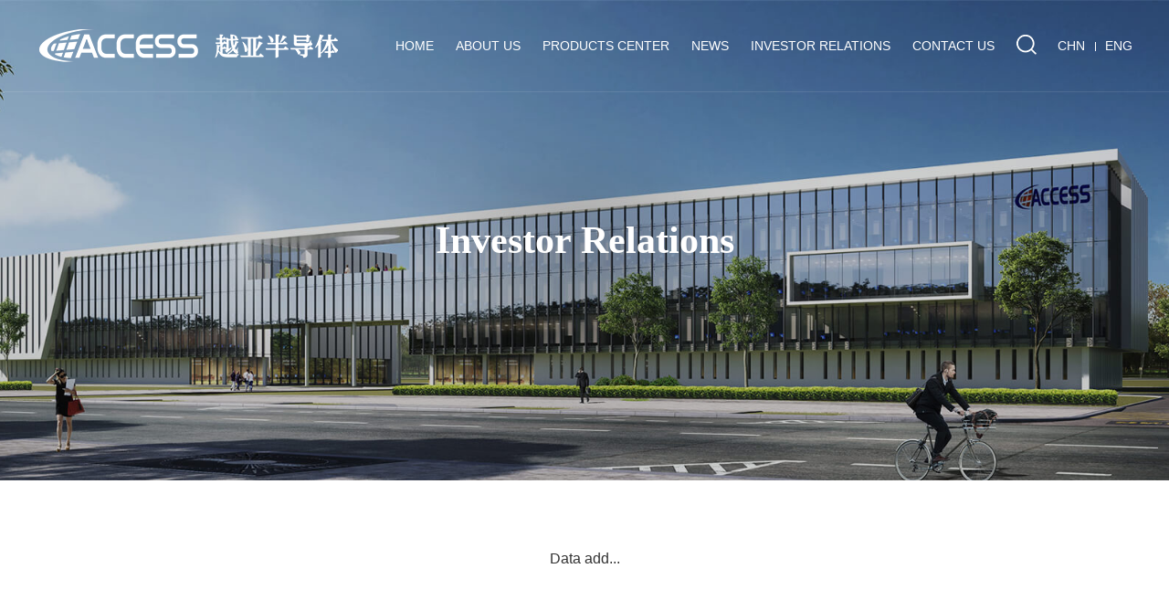

--- FILE ---
content_type: text/html;charset=gb2312
request_url: https://access-substrates.com/en/investor.html
body_size: 2662
content:
<!doctype html>
<html>
<head>
<meta charset="gb2312">
<meta http-equiv="X-UA-Compatible" content="IE=Edge,chrome=1" />
<meta name="viewport" content="width=device-width, initial-scale=1, maximum-scale=1, minimum-scale=1 user-scalable=no" />
<title>Investor_Zhuhai Access Semiconductor Co., Ltd.</title>
<meta name="keywords" content="Zhuhai Access Semiconductor Co., Ltd.is one of the earliest domestic land -funded enterprises to produce IC packaging boards in China. It is the first company in the world to use independent patented technology "copper pillars to increase layer" to realize the "core" IC packaging board mass production. " />
<meta name="description" content="Zhuhai Access Semiconductor Co., Ltd.is one of the earliest domestic land -funded enterprises to produce IC packaging boards in China. It is the first company in the world to use independent patented technology "copper pillars to increase layer" to realize the "core" IC packaging board mass production. " />
<link rel="stylesheet" href="css/swiper.min.css">
<link rel="stylesheet" href="css/font-awesome.min.css">
<link rel="stylesheet" href="css/style.css">
<script src="js/jquery.min.js"></script>
<script src="js/swiper.min.js"></script>
</head>
<body>
<!--header-->
<div id="header">
  <div class="container">
    <div class="header_con">
      <div class="logo"><img src="images/logo.png" /></div>
      <div class="menu">
        <ul>
          <li><a href="index.html">Home</a></li>
          <li><a href="about.html">About Us</a>
            <dl>
              <dd><a href="about-35.html">Company Profile</a></dd>
              <dd><a href="about-38.html">Management Team</a></dd>
              <dd><a href="about-39.html">Development History</a></dd>
              <dd><a href="about-40.html">Qualification Honor</a></dd>
              <dd><a href="about-41.html">Policy</a></dd>
              <dd><a href="about-42.html">Environmental Responsibility</a></dd>
            </dl>
          </li>
          <li><a href="products.html">Products Center</a>
            <dl>
              <dd><a href="products-33.html">Main Products</a></dd>
              <dd><a href="products-34.html">Key Patents</a></dd>
            </dl>
          </li>
          <li><a href="news.html">News</a>
            <dl>
              <dd><a href="news-3.html">Company News</a></dd>
              <dd><a href="news-4.html">Media Report</a></dd>
            </dl>
          </li>
          <li><a href="investor.html" class="on">Investor Relations</a></li>
          <li><a href="recruitment.html">Contact Us</a>
            <dl>
              <dd><a href="recruitment-46.html">Join Us</a></dd>
              <dd><a href="recruitment-47.html">Our Culture</a></dd>
              <dd><a href="contactus-id-35.html">Contact Us</a></dd>
            </dl>
          </li>
          <li>
           <div class="lang">
             <img src="images/search_ico.png">
             <div class="lang_box">
               <a href="../index.html">CHN</a>
               <a href="index.html">ENG</a>
             </div>
           </div>
          </li>
        </ul>
      </div>
    </div>
    <div class="header_search">
     <form action="news.html" method="post" name="form">
      <input name="keyword" type="text" maxlength="16" value="" placeholder="Enter Keyword" autocomplete="off" />
      <input name="search" type="image" src="images/search_ico_a.png" />
     </form>
    </div>
	<script>
       $(".lang>img").click(function(){
		 $("#header").css({"background":"#fff","box-shadow":"0 10px 20px rgba(0,0,0,0.05)"});
		 $("#header .menu").addClass('menu_box');
		 $("#header .logo img").attr("src","images/logo_a.png");
		 $("#header .lang>img").attr("src","images/search_ico_a.png");
         $("#header .header_search").slideToggle();
       });
    </script>
  </div>
</div>
<script>
$(document).ready(function(){	
  $('.menu li:not(.menu li:first-child,.menu li:last-child)').hover(
    function(){
      $(this).children('dl').stop(true,true).slideDown(300);
      $(this).find('a:first').addClass('on');
	  $("#header").css({"background":"#fff","box-shadow":"0 10px 20px rgba(0,0,0,0.05)"});
	  $("#header .menu").addClass('menu_box');
	  $("#header .logo img").attr("src","images/logo_a.png");
	  $("#header .lang>img").attr("src","images/search_ico_a.png");
    },function(){
      $(this).children('dl').stop(true,true).hide();
      $(this).find('a:first').removeClass('on');
    }
  );
});
</script>
<script>
$(function(){
 $(window).bind("scroll",function(){
  if($(this).scrollTop()>0){
    $("#header").css({"background":"#fff","box-shadow":"0 10px 20px rgba(0,0,0,0.05)"});
	$("#header .menu").addClass('menu_box');
    $("#header .logo img").attr("src","images/logo_a.png");
    $("#header .lang>img").attr("src","images/search_ico_a.png");
	$("#header .header_search").hide();
  }else{
    $("#header").css({"background":"none","box-shadow":"none"});
	$("#header .menu").removeClass('menu_box');
    $("#header .logo img").attr("src","images/logo.png");
    $("#header .lang>img").attr("src","images/search_ico.png");
  }
 });
 if($(this).scrollTop()>0){
   $("#header").css({"background":"#fff","box-shadow":"0 10px 20px rgba(0,0,0,0.05)"});
   $("#header .menu").addClass('menu_box');
   $("#header .logo img").attr("src","images/logo_a.png");
   $("#header .lang>img").attr("src","images/search_ico_a.png");
   $("#header .header_search").hide();
 }else{
   $("#header").css({"background":"none","box-shadow":"none"});
   $("#header .menu").removeClass('menu_box');
   $("#header .logo img").attr("src","images/logo.png");
   $("#header .lang>img").attr("src","images/search_ico.png");
 }
});
</script>
<div class="clear"></div>
<div class="header">
  <div class="container">
    <div class="logo"><img src="images/logo_a.png" /></div>
    <div class="header_icon">
        <span></span>
    </div>
   <div class="nav">
     <ul>
        <li><a href="index.html">Home</a></li>
        <li><a href="about.html">About Us</a></li>
        <li><a href="products.html">Products Center</a></li>
        <li><a href="news.html">News</a></li>
        <li><a href="investor.html">Investor Relations</a></li>
        <li><a href="recruitment.html">Contact Us</a></li>
        <li><a href="../index.html">CHN</a></li>
     </ul>
   </div>
</div>
</div>
<div class="header_top"></div>
<script> 
$(document).ready(function(){
  $('.nav').height($(window).height()-60);
  $(".header_icon").click(function(){
    $(".nav").slideToggle(300);
  });
});
</script>
<script>
function m_nav() {
   $(".mask").fadeOut();
   $("#left").animate({"right": "-100%"});
   $('#left').show();
}
$(function() {
  $(".right_icon").click(function() {
    $(".mask").fadeIn();
    $("#left").animate({"right": 0});
  });
  $(".mask").click(function() {
    m_nav();
  });
});
</script>
<!--banner-->
<div class="swiper-container banner_inside">
    <div class="swiper-wrapper">
        <div class="swiper-slide" style="background-image:url(../uploadfiles/20221005141149570.jpg)">
          <div class="desc">
            <span>Investor Relations</span>
          </div>
        </div>
    </div>
</div>
<script>
  var swiper = new Swiper('.swiper-container', {
    spaceBetween: 0,
    effect: 'fade',
    loop: true,
    speed: 1000,
    autoplay: {
      disableOnInteraction: false,
      delay: 5000
    },
    pagination: {
      el: '.swiper-pagination',
      clickable: true,
	},
    navigation: {
      nextEl: '.swiper-button-next',
      prevEl: '.swiper-button-prev',
    },
  });
</script>
<div class="con">
<!--content-->
  <div id="right">
      <div class="right_con">
         <div class="investor">
           <p>Data add...</p>
         </div>
      </div>
  </div>
</div>
<script>
  var swiper = new Swiper('.news .swiper-container', {
	slidesPerView: 4,
	spaceBetween: 30,
	loop: true,
	autoplay: {
	  disableOnInteraction: false,
	  delay: 3000
	},
	breakpoints:{
	  768: { 
		slidesPerView: 1,
		spaceBetween: 15,
		touchReleaseOnEdges:true,
	  },
	}
  });
</script>
<script>
$(".left").click(function(){
  swiper.slidePrev();
})
$(".right").click(function(){
  swiper.slideNext();
})
</script>
<!--footer-->
<div class="mask"></div>
<div id="footer_nav">
  <div class="container">
    <div class="footer_nav_con">
        <div class="pic">
          <img src="images/footer_logo.png" />
        </div>
        <div class="list_con">
        <div class="list">
          <span>Navigation</span>
          <ul>
            <li><a href="about.html">About Us</a></li>
            <li><a href="products.html">Products Center</a></li>
            <li><a href="news.html">News</a></li>
            <li><a href="investor.html">Investor Relations</a></li>
            <li><a href="contactus.html">Contact Us</a></li>
          </ul>
        </div>
        <div class="contact">
          <span>Factory address:</span>
          <ul>
            <li>
              <span>Zhuhai ACCESS Semiconductor Co., Ltd.</span>
              <p>Founder PCB Industrial Park, Fushan Industrial Zone, Doumen District, Zhuhai City, Guangdong Province</p>
            </li>
            <li>
              <span>Nantong ACCESS Semiconductor LLC</span>
              <p>No. 349, Fuxi Road, Gangzha District, Nantong City, Jiangsu Province</p>
            </li>
            <li>
              <span>Zhuhai YUEXIN Semiconductor LLC</span>
              <p>No.639 Fushan Second Road, Qianwu Town,Doumen District, Zhuhai City, Guangdong Province</p>
            </li>
          </ul>
        </div>
        <div class="qcode">
          <img src="../uploadfiles/20221005220517s_s.jpg" />
          <span>Official WeChat</span>
        </div>
      </div>
      <div class="clear"></div>
    </div>
  </div>
</div>
<div class="clear"></div>
<div id="footer">
  <div class="container">
    <div class="footer_con">
      <p><span style="font-family:Verdana;"><span style="font-family:Verdana;"><span style="font-family:Verdana;"><span style="font-family:Verdana;">Copyright @ <span style="font-family: Verdana;">Zhuhai Access Semiconductor Co., Ltd.　Technical support:<a href="http://www.ll-wang.com" target="_blank">ll-wang.com</a></span></span></span></span></span></p><script charset="UTF-8" id="LA_COLLECT" src="//sdk.51.la/js-sdk-pro.min.js"></script>
<script>LA.init({id: "Jtc3eWzoX3EXUjNu",ck: "Jtc3eWzoX3EXUjNu"})</script>    </div>
  </div>
</div>
<script src="js/scrollReveal.js"></script> 
<script src="js/scrollReveal.main.js"></script> 
</body>
</html>


--- FILE ---
content_type: text/css
request_url: https://access-substrates.com/en/css/style.css
body_size: 12564
content:
@charset "utf-8";
/* CSS Document */
body{ margin:0; padding:0; font-family:Arial, Helvetica, sans-serif; font-size:16px; color:#333; text-align:center; background:#fff; line-height:2; margin-left:auto; margin-right:auto;}
a{ color:#333; text-decoration:none; outline-style:none; outline-color:invert; outline-width:medium; -webkit-tap-highlight-color:transparent;}
a:link{ text-decoration:none;}
a:hover{ color:#2f318b;}
a img{ border:0 none;}
a{ blr:expression(this.onFocus=this.blur());}
a{ outline:none;}
a:focus{ outline:none;} 
h1,h2,h3,h4,ul,li,div,p,span,b,i,input,select{ margin:0; padding:0;}
ul,li,dl,dd,dt{ padding:0; margin:0; list-style:none;}
input,button,textarea{ font-family:Arial, Helvetica, sans-serif; outline:none; resize:none; -webkit-appearance:none; border-radius:0; -webkit-border-radius:0;}
em,i{ font-style:normal;}
img{ display:block;}
video{ outline:none;}
.clear{ clear:both; height:0; overflow:hidden; display:block;}
.float_left{ float:left;}
.float_right{ float:right;}
.font{ font-family:'SimSun';}
.length{ word-break:keep-all; white-space:nowrap; overflow:hidden; text-overflow:ellipsis;}
.con{ padding:0 0 40px 0;}
.content{ padding:0;}
.container{ min-width:1200px; width:1200px; margin:0 auto; padding:0; text-align:left;}
@font-face
{
font-family: impact;
src: url('../fonts/impact.ttf'),
     url('../fonts/impact.woff') format('woff');
}
/* CSS Common*/

/*header */
#header{ position:fixed; width:100%; margin:0 auto; text-align:center; border-bottom:1px solid rgba(255,255,255,0.1); z-index:9;}
#header .header_con{ height:100px; display:flex; align-items:center; justify-content:space-between;}
#header .header_search{ width:100%; background:#fff; position:absolute; left:0; top:100px; z-index:9; height:80px; border-top:1px solid #e9e9e9; box-shadow:0 10px 20px rgba(0,0,0,0.05); display:none;}
#header .header_search form{ width:485px; height:50px; border:0; background:#f6f6f6; margin:0 auto; margin-top:15px;}
#header .header_search input[type="text"]{ height:50px; line-height:50px; width:446px; background:#f6f6f6; border:0; color:#666; font-size:15px; float:left; text-indent:18px;}
#header .header_search input[type="image"]{ position:relative; top:15px; cursor:pointer;}

/*menu*/
.menu ul{ display:flex; flex-wrap:wrap;}
.menu ul>li{ padding:0 12px; text-align:center; position:relative; z-index:9;}
.menu ul>li>a{ display:block; height:101px; line-height:101px; font-size:14px; color:#fff; text-transform:uppercase;}
.menu ul>li>a:hover{ color:#fff;}
.menu ul>li>a.on{ color:#fff;}
.menu li:last-child{ padding-right:0; display:flex; align-items:center; justify-content:center;}
.menu li .lang img{ display:inline-block; position:relative; top:4px; cursor:pointer;}
.menu li .lang_box{ display:inline-block; margin-left:10px; position:relative; top:-1px;}
.menu li .lang_box>a{ font-size:14px; color:#fff; display:inline-block; margin:0 9px; position:relative;}
.menu li .lang_box>a:nth-child(1):after{ content:''; width:1px; height:10px; background:#fff; display:block; position:absolute; right:-12px; top:10px;}
.menu li .lang_box>a:nth-child(2){ margin-right:0;}
.menu li dl{ width:150px; background:#fff; position:absolute; left:0; right:0; top:101px; box-shadow:0 10px 20px rgba(0,0,0,0.1); border-top:3px solid #2f318b; display:none;}
.menu li dl>dd>a{ font-size:15px; height:40px; line-height:40px; display:block;}
.menu li dl>dd:hover>a{ background:#2f318b; color:#fff;}
.menu li:nth-child(2) dl{ width:200px;}
.menu_box ul>li>a{ color:#333;}
.menu_box ul>li>a:hover{ color:#2f318b;}
.menu_box ul>li>a.on{ color:#2f318b;}
.menu_box ul>li .lang_box>a{ color:#333;}
.menu_box ul>li .lang_box>a:hover{ color:#2f318b;}
.menu_box ul>li .lang_box>a:nth-child(1):after{ background:#333;}

/*search*/
#search{ position:fixed; top:0; right:0; left:0; bottom:0; height:100%; background:#13143b; z-index:999; display:none;}
#search>span{ position:absolute; right:6%; top:60px; cursor:pointer;}
#search>form{ width:88%; margin:auto; border-bottom:1px solid rgba(255,255,255,0.1); height:80px; position:absolute; top:0; bottom:0; left:0; right:0;}
#search>form input[type="text"]{ border:0; width:90%; height:100%; line-height:80px; background:none; float:left; color:#fff; font-size:32px;}
#search>form input[type="image"]{ float:right; margin:32px 5px 0 0;}
#search>form input::-webkit-input-placeholder{ color:#fff;}
#search>form input::-moz-placeholder{ color:#fff;}
#search>form input::-ms-input-placeholder{ color:#fff;}

/*banner*/
.banner{ height:100vh;}
.banner .swiper-slide{ background-position:center; background-repeat:no-repeat; background-size:cover; display:flex; align-items:center; justify-content:center;}
.banner .swiper-slide .container{ display:flex; align-items:center; justify-content:center; position:relative;}
.banner .swiper-slide .img{ position:absolute; height:100vh; left:-15%;}
.banner .swiper-slide .img>img{ position:absolute; bottom:0;}
.banner .swiper-slide .desc{ color:#fff; line-height:1; position:absolute; text-align:center;}
.banner .swiper-slide .desc>span{ font-size:48px; font-family:'Source Han Sans CN', 'Microsoft YaHei', 'Microsoft YaHei UI', 'Source Han Serif CN'; display:block; font-weight:bold; line-height:1.3;}
.banner .swiper-slide .desc>p{ width:70%; margin:0 auto; line-height:1.4; font-size:24px; font-family:"Arial"; display:block; margin-top:12px; font-weight:bold;}
.banner .swiper-slide .desc>a{ width:166px; height:46px; line-height:46px; margin:0 auto; text-align:center; background:#ea5824; color:#fff; border-radius:30px; display:block; margin-top:35px; transition:all 0.3s; -ms-transition:all 0.3s;}
.banner .swiper-slide .desc>a:hover{ background:#2f318b;}
.banner .swiper-slide .desc_box{ position:absolute; top:0; left:0; right:0; width:100%; height:100%; background:rgba(0,0,0,0.35);}
.banner .swiper-slide .desc_con{ width:58%; position:absolute; right:0;}
.banner .swiper-slide .desc_con>span{ font-size:30px;}
.banner .swiper-slide .desc_con>p{ width:100%;}
.banner .swiper-slide video{ width:100%; height:100%; background:#000; object-fit:cover;}
.banner .swiper-pagination{ bottom:12px;}
.banner .swiper-pagination-bullet{ margin:0 7px !important;}
.banner .swiper-pagination-bullet{ background:rgba(255,255,255,0.2); opacity:1; width:8px; height:8px;}
.banner .swiper-pagination-bullet-active{ background:#ea5824;}
.banner .swiper-button-next,.banner .swiper-button-prev{ width:15px; height:24px; background-size:15px 24px; margin-top:-12px;}
.banner .swiper-button-prev{ left:20px;}
.banner .swiper-button-next{ right:20px;}

/*banner_inside*/
.banner_inside{ height:73vh;}
.banner_inside .swiper-slide{ background-position:center; background-repeat:no-repeat; background-size:cover; display:flex; align-items:center; justify-content:center;}
.banner_inside .swiper-slide .desc{ color:#fff; line-height:1; position:absolute;}
.banner_inside .swiper-slide .desc>span{ font-size:42px; font-family:'Source Han Sans CN', 'Microsoft YaHei', 'Microsoft YaHei UI', 'Source Han Serif CN'; display:block; font-weight:bold; line-height:1.3;}
.banner_inside .swiper-slide .desc>p{ font-size:24px; font-family:"Arial"; display:block; margin-top:10px; font-weight:bold; text-transform:uppercase;}
.banner_inside .swiper-pagination{ bottom:12px;}
.banner_inside .swiper-pagination-bullet{ margin:0 7px !important;}
.banner_inside .swiper-pagination-bullet{ background:rgba(255,255,255,0.2); opacity:1; width:8px; height:8px;}
.banner_inside .swiper-pagination-bullet-active{ background:#ea5824;}
.banner_inside .swiper-button-next,.banner_inside .swiper-button-prev{ width:15px; height:24px; background-size:15px 24px; margin-top:-12px;}
.banner_inside .swiper-button-prev{ left:20px;}
.banner_inside .swiper-button-next{ right:20px;}

/*home_pro*/
#home_pro{ width:100%; background:url(../images/home_pro_bg.jpg) no-repeat top center; background-size:cover; padding:70px 0 80px 0;}
#home_pro .home_pro_dh{ margin:0 auto; text-align:center; line-height:1;}
#home_pro .home_pro_dh>em{ font-size:48px; color:rgba(47,49,139,0.08); font-family:Arial; font-weight:bold; text-transform:uppercase; display:block;}
#home_pro .home_pro_dh>span{ font-size:28px; font-weight:bold; color:#2f318b; display:block; text-transform:uppercase;}
#home_pro .home_pro_dh>i{ background:url(../images/dh_ico.png) no-repeat center; width:30px; height:8px; display:block; margin:0 auto; margin-top:12px; margin-bottom:12px;}
#home_pro .home_pro_con{ margin-top:45px;}
#home_pro .home_pro_con ul{ display:flex; justify-content:space-between;}
#home_pro .home_pro_con ul>li{ width:378px; background:url(../images/pro_pic_bg.jpg) no-repeat center; background-size:cover; border-radius:10px; transition:all 0.3s; -ms-transition:all 0.3s;}
#home_pro .home_pro_con ul>li:hover{ box-shadow:0 3px 25px -3px rgba(0,0,0,0.2);}
#home_pro .home_pro_con ul>li>a{ display:block; padding:50px 40px; box-sizing:border-box;}
#home_pro .home_pro_con ul>li .img{ width:100%; height:180px; display:flex; align-items:center; justify-content:center;}
#home_pro .home_pro_con ul>li .img>img{ max-width:100%; max-height:100%; transition:all 0.6s; -ms-transition:all 0.6s;}
#home_pro .home_pro_con ul>li .img:hover>img{ transform:scale(1.08); -webkit-transform:scale(1.08);}
#home_pro .home_pro_con ul>li span{ display:block; font-size:22px; font-weight:bold; text-align:center; line-height:1.4;}

/*home_app*/
#home_app{ width:100%; background:url(../images/app_bg.jpg) no-repeat top center; background-size:cover; padding:80px 0;}
#home_app .home_app_box{ display:flex; justify-content:space-between;}
#home_app .home_app_dh{ line-height:1;}
#home_app .home_app_dh>em{ font-size:48px; color:rgba(47,49,139,0.08); font-family:Arial; font-weight:bold; text-transform:uppercase; display:block;}
#home_app .home_app_dh>span{ font-size:28px; font-weight:bold; color:#2f318b; display:block; text-transform:uppercase;}
#home_app .home_app_dh>i{ background:url(../images/dh_ico.png) no-repeat center; width:30px; height:8px; display:block; margin-top:12px; margin-bottom:12px;}
#home_app .home_app_dh>p{ width:80%; line-height:1.6;}
#home_app .home_app_con{ width:648px;}
#home_app .home_app_con ul{ display:flex; flex-wrap:wrap; line-height:1.6;}
#home_app .home_app_con ul>li{ width:200px; height:200px; margin-left:24px; margin-bottom:24px; background:-webkit-linear-gradient(#efefef,#f9f9f9); background:-o-linear-gradient(#efefef,#f9f9f9); background:-moz-linear-gradient(#efefef,#f9f9f9); background:linear-gradient(#efefef,#f9f9f9); box-shadow:0 5px 12px -3px rgba(0,0,0,0.12); transition:all 0.3s; -ms-transition:all 0.3s; border-radius:15px; display:flex; padding:50px 0; box-sizing:border-box; justify-content:center; overflow:hidden;}
#home_app .home_app_con ul>li:nth-child(3n+1){ margin-left:0;}
#home_app .home_app_con ul>li:hover{ background:#2f318b;}
#home_app .home_app_con ul>li>a{ display:block;}
#home_app .home_app_con ul>li .img{ width:56px; height:56px; margin:0 auto; overflow:hidden;}
#home_app .home_app_con ul>li .img>img{ width:100%; height:auto; transition:all 0.3s; -ms-transition:all 0.3s;}
#home_app .home_app_con ul>li em{ display:block; font-size:18px; margin-top:20px; text-align:center; line-height:1.4; transition:all 0.3s; -ms-transition:all 0.3s;}
#home_app .home_app_con ul>li span{ display:block; font-size:13px; color:#888; transition:all 0.3s; -ms-transition:all 0.3s;}
#home_app .home_app_con ul>li:hover .img>img:nth-child(1){ margin-top:-56px;}
#home_app .home_app_con ul>li:hover em{ color:#fff;}
#home_app .home_app_con ul>li:hover span{ color:#fff;}

/*home_about*/
#home_about{ width:100%;}
#home_about .home_about_con{ display:flex; justify-content:space-between;}
#home_about .img{ width:45%; height:648px; overflow:hidden;}
#home_about .img>img{ width:100%; height:100%; object-fit:cover;}
#home_about .desc{ width:57.5%; padding-left:3.5%; box-sizing:border-box; background:url(../images/home_about_bg.jpg) no-repeat right bottom #fcfcfc; text-align:left; display:flex; align-items:center;}
#home_about .desc .desc_box{ width:640px; float:right; text-align:left; line-height:1;}
#home_about .desc .desc_box>em{ font-size:48px; color:rgba(47,49,139,0.08); font-family:Arial; font-weight:bold; text-transform:uppercase; display:block;}
#home_about .desc .desc_box>span{ font-size:28px; font-weight:bold; color:#2f318b; display:block; text-transform:uppercase;}
#home_about .desc .desc_box>i{ background:url(../images/dh_ico.png) no-repeat center; width:30px; height:8px; display:block; margin-top:12px; margin-bottom:12px;}
#home_about .desc .desc_list{ margin-top:40px; line-height:2; overflow:hidden; text-overflow:ellipsis; display:box; display:-webkit-box; line-clamp:5; -webkit-line-clamp:5; -webkit-box-orient:vertical;}
#home_about .desc a.more{ width:192px; height:46px; line-height:46px; background:#ea5824; display:block; margin-top:90px; color:#fff; border-radius:30px;}
#home_about .desc a.more>i{ width:188px; height:100%; background:url(../images/more_ico.png) no-repeat right 42px center #2f318b; display:block; border-radius:30px; text-indent:45px; transition:all 0.3s; -ms-transition:all 0.3s;}
#home_about .desc a.more:hover>i{ background-position:right 38px center;}
#home_about .home_about_list{ background:url(../images/about_box_bg.jpg) no-repeat center; background-size:cover;}
#home_about ul{ display:flex; justify-content:space-between;}
#home_about ul>li{ height:190px; text-align:center; color:#fff; display:flex; align-items:center; position:relative;}
#home_about ul>li:after{ content:''; width:1px; height:56px; background:rgba(255,255,255,0.1); display:block; float:right; position:absolute; top:65px; right:-120px;}
#home_about ul>li:last-child:after{ display:none;}
#home_about ul>li span{ font-size:48px; font-weight:bold; display:block; font-family:'Impact'; line-height:1; letter-spacing:2px;}
#home_about ul>li span>i{ font-size:14px; font-weight:normal; margin-left:10px; font-family:Arial; letter-spacing:0;}
#home_about ul>li span>em{ display:inline-block; margin-top:0; width:105px; white-space:nowrap;}
#home_about ul>li:nth-child(1) span>em{ width:110px;}
#home_about ul>li:nth-child(2) span>em{ width:56px;}
#home_about ul>li:nth-child(4) span>em{ width:82px;}
#home_about ul>li em{ display:block; margin-top:10px;}

/*home_news*/
#home_news{ width:100%; background:url(../images/news_bg.jpg) no-repeat center; background-size:cover; padding:80px 0 60px 0;}
#home_news .home_news_dh{ line-height:1; display:flex; justify-content:space-between; align-items:center;}
#home_news .home_news_dh>.dh>em{ font-size:48px; color:rgba(47,49,139,0.08); font-family:Arial; font-weight:bold; text-transform:uppercase; display:block;}
#home_news .home_news_dh>.dh>span{ font-size:28px; font-weight:bold; color:#2f318b; display:block; text-transform:uppercase;}
#home_news .home_news_dh>.dh>i{ background:url(../images/dh_ico.png) no-repeat center; width:30px; height:8px; display:block; margin-top:12px; margin-bottom:12px;}
#home_news .home_news_dh>.list{ display:flex;}
#home_news .home_news_dh>.list>em{ width:145px; height:40px; line-height:40px; background:#ebebeb; text-align:center; display:block; margin-left:13px; border-radius:5px; cursor:pointer;}
#home_news .home_news_dh>.list>em.on{ background:#2f318b; color:#fff;}
#home_news .home_news_con{ margin-top:45px; display:flex; justify-content:space-between;}
#home_news .home_news_con .l{ width:450px;}
#home_news .home_news_con .l .img{ width:450px; height:306px; overflow:hidden;}
#home_news .home_news_con .l .img img{ width:100%; height:100%; object-fit:cover; transition:all 0.6s; -ms-transition:all 0.6s;}
#home_news .home_news_con .l .img:hover img{ transform:scale(1.1); -webkit-transform:scale(1.1);}
#home_news .home_news_con .l span{ font-weight:bold; color:#2f318b; display:block; font-size:17px; height:62px; line-height:62px; border-bottom:1px solid #e6e6e6; word-break:keep-all; white-space:nowrap; overflow:hidden; text-overflow:ellipsis;}
#home_news .home_news_con .l p{ line-height:1.8; font-size:15px; color:#4f4f4f; margin-top:15px; overflow:hidden; text-overflow:ellipsis; display:box; display:-webkit-box; line-clamp:2; -webkit-line-clamp:2; -webkit-box-orient:vertical;}
#home_news .home_news_con .l i{ color:#2f318b; font-size:15px; display:block; margin-top:15px;}
#home_news .home_news_con .r{ width:700px;}
#home_news .home_news_con .r ul>li{ display:flex; justify-content:space-between; margin-bottom:25px;}
#home_news .home_news_con .r ul>li .img{ color:#2f318b;}
#home_news .home_news_con .r ul>li .img>a{ display:none;}
#home_news .home_news_con .r ul>li .img>.date{ width:75px; height:82px; text-align:right; border-right:1px solid #e5e6e6; padding-right:26px; line-height:1.6; display:flex; align-items:center;}
#home_news .home_news_con .r ul>li .img>.date em{ display:block; font-size:26px;}
#home_news .home_news_con .r ul>li:nth-child(1) .img>a{ width:216px; height:150px; display:block; overflow:hidden;}
#home_news .home_news_con .r ul>li:nth-child(1) .img img{ width:100%; height:100%; object-fit:cover; transition:all 0.6s; -ms-transition:all 0.6s;}
#home_news .home_news_con .r ul>li:nth-child(1) .img:hover img{ transform:scale(1.1); -webkit-transform:scale(1.1);}
#home_news .home_news_con .r ul>li:nth-child(1) .img>.date{ display:none;}
#home_news .home_news_con .r ul>li .desc{ margin-left:30px;}
#home_news .home_news_con .r ul>li .desc span{ font-weight:bold; color:#2f318b; display:block; font-size:17px; line-height:1; word-break:keep-all; white-space:nowrap; overflow:hidden; text-overflow:ellipsis;}
#home_news .home_news_con .r ul>li .desc p{ line-height:1.8; font-size:15px; color:#666; margin-top:15px; overflow:hidden; text-overflow:ellipsis; display:box; display:-webkit-box; line-clamp:2; -webkit-line-clamp:2; -webkit-box-orient:vertical;}
#home_news .home_news_con .r ul>li .desc em{ margin-top:20px; color:#666; display:none;}
#home_news .home_news_con .r ul>li:nth-child(1) .desc span{ line-height:2;}
#home_news .home_news_con .r ul>li:nth-child(1) .desc em{ display:block;}
#home_news .home_news_con .r ul>li:nth-child(1) .desc p{ margin-top:10px;}

/*left*/
#left{ width:100%; border-bottom:1px solid #ebebeb;}
#left .left_dh ul{ text-align:left;}
#left .left_dh ul li{ display:inline-block; position:relative; padding-right:15px;}
#left .left_dh ul li>a{ height:72px; line-height:72px; padding:0 15px; display:block; box-sizing:border-box;}
#left .left_dh ul li>a:hover{ color:#2f318b;}
#left .left_dh ul li>a.on{ color:#2f318b; border-bottom:2px solid #ea5824;}
#left .left_dh ul li:last-child{ padding-right:0;}

/*content*/
#right{ width:100%;}
#right .right_con{ min-height:200px;}
#right .right_box img{ max-width:100%; height:auto; display:inline-block;}
#right .right_box video{ max-width:100%; height:auto;}
#right .right_box iframe{ max-width:100%; height:auto;}

/*about*/
.about_company{ background:url(../images/about_bg.jpg) no-repeat center; background-size:cover; padding-top:60px;}
.about_company .dh{ text-align:center;}
.about_company .dh>i{ background:url(../images/dh_ico2.png) no-repeat center; width:30px; height:8px; display:block; margin:0 auto;}
.about_company .dh>span{ font-size:24px; color:#fff; display:block; margin-top:10px; line-height:1; text-transform:uppercase; font-weight:bold;}
.about_company .dh>span>i{ color:#ea5824;}
.about_company .dh>em{ font-size:28px; color:#fff; display:block; line-height:1.6; font-weight:bold;}
.about_company .company_con{ position:relative; padding-bottom:150px;}
.about_company .company_con .list{ margin:0 auto; text-align:center; position:relative; padding-top:360px; color:#fff; font-size:18px;}
.about_company .company_con .list img{ margin:0 auto;}
.about_company .company_con .list_box{ position:relative; width:680px; margin:0 auto;}
.about_company .company_con .list_box>.ico>span{ width:158px; position:absolute; text-align:right; line-height:1.4;}
.about_company .company_con .list_box>.ico>span>i{ display:block; color:#ea5824; font-size:17px; line-height:1; margin-top:5px;}
.about_company .company_con .list_box>.ico>span:nth-child(1){ left:-1%; top:9%;}
.about_company .company_con .list_box>.ico>span:nth-child(2){ left:-2%; top:62%;}
.about_company .company_con .list_box>.ico>span:nth-child(3){ left:39%; bottom:-22%; text-align:center;}
.about_company .company_con .list_box>.ico>span:nth-child(4){ right:-3%; top:9%; text-align:left;}
.about_company .company_con .list_box>.ico>span:nth-child(5){ right:-2%; top:62%; text-align:left;}
.about_company .company_con .img .img_list{ position:absolute;}
.about_company .company_con .img .img_box{ width:280px; height:280px; overflow:hidden; position:relative; color:#fff; font-size:20px; font-weight:bold; text-shadow:rgba(0,0,0,0.5) 1px 1px 1px;}
.about_company .company_con .img .img_box>span{ position:absolute; top:50%; left:50%; transform:translate(-50%, -50%); color:#ea5824; z-index:2;}
.about_company .company_con .img .img_list:nth-child(1){ top:0; width:100%; height:40%;}
.about_company .company_con .img .img_list:nth-child(1) .img_box{ top:40px; margin:0 auto;}
.about_company .company_con .img .img_list:nth-child(2){ top:42%; width:50%; height:58%;}
.about_company .company_con .img .img_list:nth-child(2) .img_box{ float:right; margin-right:300px; margin-top:10px;}
.about_company .company_con .img .img_list:nth-child(3){ top:42%; right:0; width:50%; height:58%;}
.about_company .company_con .img .img_list:nth-child(3) .img_box{ float:left; margin-left:360px; margin-top:20px;}
.about_company .company_list{ display:none;}
.about_profile{ background:url(../images/about_bg2.jpg) no-repeat center; background-size:cover; padding:60px 0 100px 0;}
.about_profile .dh{ text-align:center;}
.about_profile .dh>i{ background:url(../images/dh_ico.png) no-repeat center; width:30px; height:8px; display:block; margin:0 auto;}
.about_profile .dh>span{ font-size:24px; color:#2f318b; display:block; margin-top:10px; line-height:1; text-transform:uppercase; font-weight:bold;}
.about_profile .dh>span>i{ color:#ea5824;}
.about_profile .dh>em{ font-size:28px; color:#2f318b; display:block; line-height:1.6; font-weight:bold;}
.about_profile .list{ margin-top:60px; display:flex; justify-content:space-between;}
.about_profile .list .img{ width:603px; height:513px; position:relative;}
.about_profile .list .img>img{ width:100%; height:auto;}
.about_profile .list .img>.ico>i{ position:absolute; width:18px; height:19px; background:url(../images/about_ico_local.png) no-repeat center; display:block;}
.about_profile .list .img>.ico>i:nth-child(1){ bottom:12.5%; left:69.5%;}
.about_profile .list .img>.ico>i:nth-child(2){ top:54%; right:16%;}
.about_profile .list .img>.ico>i:nth-child(3){ background-image:url(../images/about_ico_local2.png); bottom:13%; left:68%;}
.about_profile .list .img>.ico>i:nth-child(4){ bottom:13.5%; left:73.5%;}
.about_profile .list .img:nth-child(2)>.ico>i{ top:33%; left:5%;}
.about_profile .list .img>.ico_name>span{ position:absolute; font-size:14px; font-weight:bold; color:#2f318b; cursor:pointer;}
.about_profile .list .img>.ico_name>span:nth-child(1){ bottom:5.5%; left:69%;}
.about_profile .list .img>.ico_name>span:nth-child(2){ top:53%; right:-4%;}
.about_profile .list .img>.ico_name>span:nth-child(3){ bottom:16.5%; left:59%; color:#fff;}
.about_profile .list .img>.ico_name>span:nth-child(4){ bottom:10%; left:78%;}
.about_profile .list .img:nth-child(2)>.ico_name>span{ top:32%; left:9%; color:#fff;}
.about_profile .list>.desc{ width:530px; padding-top:100px;}
.about_profile .list>.desc .desc_list>span{ font-size:28px; font-weight:bold; color:#2f318b; display:block; line-height:1.2;}
.about_profile .list>.desc .desc_list>em{ font-size:15px; display:block;}
.about_profile .list>.desc .desc_list>.desc_box{ margin-top:20px;}
.about_history>ul>li{ background-repeat:no-repeat; background-size:cover; background-position:center; color:#fff; padding-top:100px; text-align:left; padding-left:18px;}
.about_history>ul>li .dh>span{ font-size:38px; color:#ea5824; font-weight:bold; display:flex; flex-wrap:wrap; line-height:1;}
.about_history>ul>li .dh>span>i{ width:26px; height:28px; background:url(../images/history_ico.png) no-repeat left center; display:block; position:relative; top:5px;}
.about_history>ul>li .dh>span>em{ display:block; padding-left:70px;}
.about_history>ul>li .list{ border-left:2px solid rgba(255,255,255,0.45); margin-left:12px; padding-bottom:50px;}
.about_history>ul>li .list>span{ font-size:26px; font-weight:bold; padding-top:70px; display:flex; flex-wrap:wrap; margin-left:-15px; line-height:1;}
.about_history>ul>li .list>span>em{ width:27px; height:27px; background:rgba(47,49,139,0.3); border-radius:50%; display:flex; align-items:center; justify-content:center;}
.about_history>ul>li .list>span>em>i{ width:19px; height:19px; background:#2f318b; display:block; border-radius:50%;}
.about_history>ul>li .list>span>p{ display:block; padding-left:70px;}
.about_history>ul>li .list>dl{ margin-top:55px;}
.about_history>ul>li .list>dl>dd{ display:flex; flex-wrap:wrap; margin-left:-8px; line-height:1; margin-bottom:25px;}
.about_history>ul>li .list>dl>dd>i{ width:14px; height:14px; background:#2f318b; display:block; border-radius:50%;}
.about_history>ul>li .list>dl>dd>p{ width:90%; padding-left:78px; display:flex; justify-content:space-between;}
.about_history>ul>li .list>dl>dd>p>span{ width:80px; color:#ea5824; font-weight:bold; display:inline-block;}
.about_history>ul>li .list>dl>dd>p>em{ width:calc(100% - 85px); line-height:1.4; position:relative; top:-3px;}
.about_history>ul>li .img{ padding-bottom:260px; padding-top:40px;}
.about_history>ul>li .img>dl{ margin-left:82px; display:flex; flex-wrap:wrap;}
.about_history>ul>li .img>dl>dd{ width:257px; margin-left:25px; margin-bottom:25px;}
.about_history>ul>li .img>dl>dd:nth-child(4n+1){ margin-left:0;}
.about_history>ul>li .img>dl>dd>img{ width:257px; height:178px; object-fit:cover;}
.about_con{ margin:70px 0;}
.about_con .dh{ text-align:center;}
.about_con .dh>i{ background:url(../images/dh_ico.png) no-repeat center; width:30px; height:8px; display:block; margin:0 auto;}
.about_con .dh>span{ font-size:24px; color:#2f318b; display:block; margin-top:10px; line-height:1; text-transform:uppercase; font-weight:bold;}
.about_con .dh>span>i{ color:#ea5824;}
.about_con .dh>em{ font-size:28px; color:#2f318b; display:block; line-height:1.6; font-weight:bold;}
.about_con .list{ padding:50px 0;}

/*pro*/
.pro{ margin-top:70px;}
.pro .dh{ text-align:center;}
.pro .dh>i{ background:url(../images/dh_ico.png) no-repeat center; width:30px; height:8px; display:block; margin:0 auto;}
.pro .dh>span{ font-size:24px; color:#2f318b; display:block; margin-top:10px; line-height:1; text-transform:uppercase; font-weight:bold;}
.pro .dh>span>i{ color:#ea5824;}
.pro .dh>em{ font-size:28px; color:#2f318b; display:block; line-height:1.6; font-weight:bold;}
.pro .dh>p{ margin-top:20px;}
.pro ul{ margin-top:50px;}
.pro ul>li{ margin-bottom:40px; background:url(../images/pro_bg.jpg) no-repeat right center #fafafa; position:relative; overflow:hidden;}
.pro ul>li>a{ display:flex; align-items:center;}
.pro ul>li .img{ width:50%; height:auto; overflow:hidden;}
.pro ul>li .img>img{ width:100%; height:100%; object-fit:cover; transition:all 0.3s; -ms-transition:all 0.3s;}
.pro ul>li .img:hover>img{ transform:scale(1.08); -webkit-transform:scale(1.08);}
.pro ul>li .desc{ width:47%; padding-left:3%;}
.pro ul>li .desc .desc_box{ width:60%; float:left; text-align:left;}
.pro ul>li .desc .desc_box>span{ font-size:35px; color:#2f318b; font-weight:bold; display:block; line-height:1;}
.pro ul>li .desc .desc_box>p{ margin-top:25px; color:#333; line-height:1.8; overflow:hidden; text-overflow:ellipsis; display:box; display:-webkit-box; line-clamp:5; -webkit-line-clamp:5; -webkit-box-orient:vertical; position:relative; z-index:1;}
.pro ul>li .desc .desc_box>em{ width:156px; height:42px; line-height:42px; background:#ea5824; display:block; margin-top:40px; color:#fff; border-radius:30px; position:relative; z-index:1;}
.pro ul>li .desc .desc_box>em>i{ width:152px; height:100%; background:url(../images/more_ico.png) no-repeat right 25px center #2f318b; display:block; border-radius:30px; text-indent:26px; transition:all 0.3s; -ms-transition:all 0.3s;}
.pro ul>li .desc .desc_box>i{ font-size:260px; color:#f3f3f5; font-family:"Arial Black"; position:absolute; bottom:-70px; line-height:1; right:15%;}
.pro ul>li .desc .desc_box>em:hover>i{ background-position:right 21px center;}
.pro ul>li:nth-child(2n){ background:url(../images/pro_bg2.jpg) no-repeat left center #fafafa;}
.pro ul>li:nth-child(2n)>a{ flex-direction:row-reverse;}
.pro ul>li:nth-child(2n) .desc{ width:47%; padding-right:3%; box-sizing:border-box;}
.pro ul>li:nth-child(2n) .desc .desc_box{ width:60%; float:right; text-align:left;}
.pro ul>li:nth-child(2n) .desc .desc_box>i{ left:8%; right:auto;}

/*patent*/
.patent{ margin-top:70px;}
.patent .dh{ text-align:center;}
.patent .dh>i{ background:url(../images/dh_ico.png) no-repeat center; width:30px; height:8px; display:block; margin:0 auto;}
.patent .dh>span{ font-size:24px; color:#2f318b; display:block; margin-top:10px; line-height:1; text-transform:uppercase; font-weight:bold;}
.patent .dh>span>i{ color:#ea5824;}
.patent .dh>em{ font-size:28px; color:#2f318b; display:block; line-height:1.6; font-weight:bold;}
.patent .list>ul{ margin-top:50px;}
.patent .list>ul>li{ background-repeat:no-repeat; background-position:top center; background-size:cover;}
.patent .list>ul>li .list_content{ display:flex; justify-content:space-between;}
.patent .list>ul>li .list_dh{ width:200px; padding-top:80px; z-index:2;}
.patent .list>ul>li .list_dh>dl>dd{ margin-bottom:50px; display:flex; align-items:center; justify-content:center;}
.patent .list>ul>li .list_dh>dl>dd>a{ width:160px; font-size:17px; font-weight:bold; color:#7c7c7c; line-height:1.4; text-align:right; margin-right:20px;}
.patent .list>ul>li .list_dh>dl>dd>a.on{ color:#ea5824;}
.patent .list>ul>li .list_dh>dl>dd>em{ width:20px; height:20px; background:rgba(47,49,139,0.2); border-radius:50%; display:flex; align-items:center; justify-content:center; position:relative; right:-11px;}
.patent .list>ul>li .list_dh>dl>dd>em>i{ width:14px; height:14px; background:rgba(47,49,139,1); display:inline-block; border-radius:50%;}
.patent .list>ul>li .list_dh>dl>dd>em.on{ background:rgba(234,88,36,0.2);}
.patent .list>ul>li .list_dh>dl>dd>em.on>i{ background:rgba(234,88,36,1);}
.patent .list>ul>li .list_con{ width:1000px; border-left:2px solid rgba(47,49,139,0.2); padding-top:80px; padding-left:40px; box-sizing:border-box; padding-bottom:80px;}
.patent .list>ul>li .list_con>span{ width:80%; margin:0 auto; font-size:36px; color:#2f318b; font-weight:bold; text-align:center; display:block; line-height:1.2;}
.patent .list>ul>li .list_con>.list_box{ margin-top:60px; display:flex; flex-wrap:wrap;}
.patent .list>ul>li .list_con>.list_box>.img{ width:430px; height:260px; overflow:hidden;}
.patent .list>ul>li .list_con>.list_box>.img>img{ width:100%; height:100%; object-fit:cover; transition:all 0.6s; -ms-transition:all 0.6s;}
.patent .list>ul>li .list_con>.list_box>.img:hover>img{ transform:scale(1.08); -webkit-transform:scale(1.08);}
.patent .list>ul>li .list_con>.list_box>.desc{ width:500px; margin-left:auto; font-size:20px;}
.patent .list>ul>li .list_con>.list_box>.desc>span{ display:flex; margin-bottom:15px;}
.patent .list>ul>li .list_con>.list_box>.desc>span>img{ width:14px; height:8px; position:relative; top:17px; margin-right:10px;}
.patent .list>ul>li .list_con>.list_img{ margin-top:70px;}
.patent .list>ul>li .list_con>.list_img>dl{ display:flex; justify-content:space-between;}
.patent .list>ul>li .list_con>.list_img>dl>dd{ text-align:center; width:25%;}
.patent .list>ul>li .list_con>.list_img>dl>dd .img{ width:213px; height:301px; margin:0 auto; border:1px solid #e6e6e6; overflow:hidden;}
.patent .list>ul>li .list_con>.list_img>dl>dd .img>img{ width:100%; height:100%; margin:0 auto; bject-fit:cover; transition:all 0.6s; -ms-transition:all 0.6s;}
.patent .list>ul>li .list_con>.list_img>dl>dd .img:hover>img{ transform:scale(1.08); -webkit-transform:scale(1.08);}
.patent .list>ul>li .list_con>.list_img>dl>dd .img_box{ width:170px; height:248px;}
.patent .list>ul>li .list_con>.list_img>dl>dd span{ font-size:15px; padding-top:10px; display:block; line-height:1.6;}

/*display*/
.dis_big{ display:flex; justify-content:space-between; height:662px;}
.dis_name{ width:50%; padding-right:3%; box-sizing:border-box; margin-top:100px;}
.dis_name .desc{ width:560px; text-align:left; float:right;}
.dis_name .desc>span{ font-size:35px; font-weight:bold; color:#2f318b; display:block;}
.dis_name .desc>.desc_box{ margin-top:30px;}
.dis_pic{ width:50%; background:url(../images/product_bg_1.jpg) no-repeat center; background-size:cover; display:flex; align-items:center;}
.dis_pic>img{ max-width:90%; height:auto; padding-left:60px;}
.dis_feature{ background:url(../images/product_bg_2.jpg) no-repeat center; background-size:cover; padding:70px 0;}
.dis_feature i{ background:url(../images/dh_ico.png) no-repeat center; width:30px; height:8px; display:block; margin:0 auto;}
.dis_feature span{ font-size:28px; font-weight:bold; color:#2f318b; display:block; text-align:center;}
.dis_feature span>em{ color:#ea5824;}
.dis_feature ul{ display:flex; flex-wrap:wrap; margin-top:60px;}
.dis_feature ul>li{ width:580px; margin-left:40px; font-size:19px; font-weight:bold; line-height:1.6; padding-bottom:20px; display:flex; justify-content:space-between;}
.dis_feature ul>li:nth-child(2n+1){ margin-left:0;}
.dis_feature ul>li>img{ width:14px; height:8px; position:relative; top:12px;}
.dis_feature ul>li>em{ width:552px;}
.dis_app{ background:url(../images/product_bg_3.jpg) no-repeat bottom center; background-size:cover; padding:60px 0 80px 0;}
.dis_app i{ background:url(../images/dh_ico.png) no-repeat center; width:30px; height:8px; display:block; margin:0 auto;}
.dis_app span{ font-size:28px; font-weight:bold; color:#2f318b; display:block; text-align:center;}
.dis_app span>em{ color:#ea5824;}
.dis_app ul{ display:flex; justify-content:space-between; margin-top:40px;}
.dis_app ul>li{ width:170px; height:170px; background:-webkit-linear-gradient(#efefef,#f9f9f9); background:-o-linear-gradient(#efefef,#f9f9f9); background:-moz-linear-gradient(#efefef,#f9f9f9); background:linear-gradient(#efefef,#f9f9f9); box-shadow:0 5px 12px -3px rgba(0,0,0,0.12); transition:all 0.3s; -ms-transition:all 0.3s; border-radius:15px; display:flex; justify-content:center; padding:38px 0; box-sizing:border-box; overflow:hidden;}
.dis_app ul>li:nth-child(3n+1){ margin-left:0;}
.dis_app ul>li:hover{ background:#2f318b;}
.dis_app ul>li>a{ display:block;}
.dis_app ul>li .img{ width:60px; height:60px; margin:0 auto; overflow:hidden;}
.dis_app ul>li .img>img{ width:100%; height:auto; transition:all 0.3s; -ms-transition:all 0.3s;}
.dis_app ul>li em{ display:block; font-size:18px; margin-top:10px; line-height:1.4; text-align:center; transition:all 0.3s; -ms-transition:all 0.3s;}
.dis_app ul>li span{ display:block; font-size:13px; color:#888; transition:all 0.3s; -ms-transition:all 0.3s;}
.dis_app ul>li:hover .img>img:nth-child(1){ margin-top:-60px;}
.dis_app ul>li:hover em{ color:#fff;}
.dis_app ul>li:hover span{ color:#fff;}
.dis_note{ background:-webkit-linear-gradient(#fff,#f8f8f8); background:-o-linear-gradient(#fff,#f8f8f8); background:-moz-linear-gradient(#fff,#f8f8f8); background:linear-gradient(#fff,#f8f8f8); padding:60px 0 90px 0; text-align:center;}
.dis_note i{ background:url(../images/dh_ico.png) no-repeat center; width:30px; height:8px; display:block; margin:0 auto;}
.dis_note span{ font-size:28px; font-weight:bold; color:#2f318b; display:block; text-align:center;}
.dis_note span>em{ color:#ea5824;}
.dis_note .desc{ margin-top:30px;}
.dis_note .desc img{ margin:0 auto; text-align:center;}
.dis_list{ padding:60px 0;}
.dis_list i{ background:url(../images/dh_ico.png) no-repeat center; width:30px; height:8px; display:block; margin:0 auto;}
.dis_list span{ font-size:28px; font-weight:bold; color:#2f318b; display:block; text-align:center;}
.dis_list span>em{ color:#ea5824;}
.dis_list ul{ display:flex; justify-content:space-between; margin-top:40px;}
.dis_list ul>li{ width:562px; height:475px; background:url(../images/pro_pic_bg.jpg) no-repeat center; background-size:cover; border-radius:10px; transition:all 0.3s; -ms-transition:all 0.3s;}
.dis_list ul>li:hover{ box-shadow:0 3px 25px -3px rgba(0,0,0,0.2);}
.dis_list ul>li>a{ display:block; padding:90px 40px; box-sizing:border-box;}
.dis_list ul>li .img{ width:100%; height:220px; display:flex; align-items:center; justify-content:center;}
.dis_list ul>li .img>img{ max-width:100%; max-height:100%; transition:all 0.6s; -ms-transition:all 0.6s;}
.dis_list ul>li .img:hover>img{ transform:scale(1.08); -webkit-transform:scale(1.08);}
.dis_list ul>li span{ display:block; font-size:26px; font-weight:bold; text-align:center; margin-top:20px; color:#333;}
.dis_list ul>li:hover span{ color:#2f318b;}

/*list_team*/
ul.list_team{ display:flex; flex-wrap:wrap;}
ul.list_team li{ width:100%; margin-bottom:40px; box-shadow:0 1px 15px 2px rgba(0,0,0,0.08);}
ul.list_team li>a{ display:flex; justify-content:space-between;}
ul.list_team li .img{ width:280px; height:330px; display:table-cell; vertical-align:middle; overflow:hidden;}
ul.list_team li .img img{ margin:0 auto; width:100%; height:100%; object-fit:cover; transition-duration:.5s; -ms-transition-duration:.5s; -moz-transition-duration:.5s; -webkit-transition-duration:.5s;}
ul.list_team li:hover img{ transform:scale(1.08); -webkit-transform:scale(1.08);}
ul.list_team li .desc{ width:920px; padding:35px 45px; box-sizing:border-box;}
ul.list_team li .desc>span{ display:block; font-size:20px; color:#2f318b; font-weight:bold;}
ul.list_team li .desc>em{ display:block; color:#333; font-size:16px; margin-top:5px; line-height:1.4; color:#2f318b;}
ul.list_team li .desc>p{ color:#666; margin-top:20px;}

/*list_share*/
ul.list_share{ display:flex; flex-wrap:wrap;}
ul.list_share li{ width:280px; margin-left:26px; margin-bottom:30px;}
ul.list_share li>a{ display:block;}
ul.list_share li:nth-child(4n+1){ margin-left:0;}
ul.list_share .img{ width:280px; height:330px; display:table-cell; vertical-align:middle; overflow:hidden;}
ul.list_share .img img{ margin:0 auto; max-width:100%; max-height:100%; transition-duration:.5s; -ms-transition-duration:.5s; -moz-transition-duration:.5s; -webkit-transition-duration:.5s;}
ul.list_share li:hover img{ transform:scale(1.08); -webkit-transform:scale(1.08);}
ul.list_share li span{ display:block; padding-top:10px; text-align:center;}

/*share_list*/
ul.share_list{ display:flex; flex-wrap:wrap;}
ul.share_list li{ width:280px; margin-left:26px; margin-bottom:30px;}
ul.share_list li>a{ display:block;}
ul.share_list li:nth-child(4n+1){ margin-left:0;}
ul.share_list .img{ width:280px; height:330px; background:#fff; display:table-cell; vertical-align:middle; border:1px solid #f0f0f0; box-shadow:0 1px 15px 1px rgba(0,0,0,0.05); overflow:hidden;}
ul.share_list .img img{ margin:0 auto; max-width:100%; max-height:100%; transition-duration:.5s; -ms-transition-duration:.5s; -moz-transition-duration:.5s; -webkit-transition-duration:.5s;}
ul.share_list li:hover img{ transform:scale(1.08); -webkit-transform:scale(1.08);}
ul.share_list li span{ display:block; padding-top:10px; text-align:center;}

/*details*/
.details{ margin:70px 0;}
.details>img{ max-width:80%; height:auto; margin:0 auto;}
.details>span{ font-size:22px; font-weight:bold; color:#2f318b; text-align:center; display:block; margin-top:10px;}
.details>.desc{ margin-top:30px;}

/*table*/
table{ width:100%; border-width:1px; border-color:#eee; border-collapse:collapse;}
table th{ border-width:1px; padding:8px; border-style:solid; border-color:#eee; background-color:#e8e8e8;}
table td{ border-width:1px; padding:8px; border-style:solid; border-color:#eee; background-color:#fff;}

/*news*/
.news{ width:90%; margin:0 auto; padding:70px 0;}
.news .dh{ text-align:center; margin-bottom:50px;}
.news .dh>i{ background:url(../images/dh_ico.png) no-repeat center; width:30px; height:8px; display:block; margin:0 auto;}
.news .dh>span{ font-size:24px; color:#2f318b; display:block; margin-top:10px; line-height:1; text-transform:uppercase; font-weight:bold;}
.news .dh>span>i{ color:#ea5824;}
.news .dh>em{ font-size:28px; color:#2f318b; display:block; line-height:1.6; font-weight:bold;}
.news .list{ position:relative;}
.news .list>em{ position:absolute; top:50%; margin-top:-32px; width:63px; height:63px; background-position:center; background-repeat:no-repeat; cursor:pointer;}
.news .list>em.left{ left:0; background-image:url(../images/news_ico_left.png);}
.news .list>em.right{ right:0; background-image:url(../images/news_ico_right.png);}
.news .swiper-container{ width:86%; text-align:left;}
.news .swiper-slide .img{ width:100%; height:100%; overflow:hidden;}
.news .swiper-slide .img>img{ width:100%; height:100%; object-fit:cover; transition:all 0.6s; -ms-transition:all 0.6s;}
.news .swiper-slide .img:hover>img{ transform:scale(1.1); -webkit-transform:scale(1.1);}
.news .swiper-slide .desc{ margin-top:20px;}
.news .swiper-slide .desc>span{ font-size:17px; height:56px; color:#2f318b; line-height:1.6; overflow:hidden; text-overflow:ellipsis; display:box; display:-webkit-box; line-clamp:2; -webkit-line-clamp:2; -webkit-box-orient:vertical;}
.news .swiper-slide .desc>p{ font-size:15px;}
.news .swiper-slide .desc>em{ width:156px; height:42px; line-height:42px; background:#ea5824; display:block; margin-top:25px; color:#fff; border-radius:30px;}
.news .swiper-slide .desc>em>i{ width:152px; height:100%; background:url(../images/more_ico.png) no-repeat right 25px center #2f318b; display:block; border-radius:30px; text-indent:26px; transition:all 0.3s; -ms-transition:all 0.3s;}
.news .swiper-slide .desc>em:hover>i{ background-position:right 21px center;}
.news .swiper-slide .desc>b{ height:30px; font-weight:normal; font-size:14px; line-height:1.2; display:block;}

/*dis_news*/
#dis_news{ margin:70px 0;}
#dis_news .news_title{ font-weight:bold; font-size:22px; color:#2f318b; text-align:center;}
#dis_news .news_date{ text-align:center; line-height:2; padding-bottom:10px; color:#888;}
#dis_news .news_content{ padding:5px; text-align:left;}

/*investor*/
.investor{ margin:70px 0;}

/*recruit*/
.recruit{ margin:0 auto; padding:70px 0;}
.recruit .dh{ text-align:center;}
.recruit .dh>i{ background:url(../images/dh_ico.png) no-repeat center; width:30px; height:8px; display:block; margin:0 auto;}
.recruit .dh>span{ font-size:24px; color:#2f318b; display:block; margin-top:10px; line-height:1; text-transform:uppercase; font-weight:bold;}
.recruit .dh>span>i{ color:#ea5824;}
.recruit .dh>em{ font-size:28px; color:#2f318b; display:block; line-height:1.6; font-weight:bold;}
.recruit .list{ margin-top:70px;}
.recruit .list>ul{ display:flex; justify-content:space-between;}
.recruit .list>ul>li{ width:20%; text-align:center;}
.recruit .list>ul>li>.img>img{ width:60px; height:60px; margin:0 auto;}
.recruit .list>ul>li>span{ font-size:20px; color:#2f318b; display:block; margin-top:5px;}
.recruit .list>ul>li>p{ width:60%; margin:0 auto; line-height:1.6;}
.recruit .desc{ margin-top:60px; text-align:center;}
.recruit .recruit_list{ margin-top:70px;}
.recruit .recruit_list>dl{ text-align:center;}
.recruit .recruit_list>dl>dd{ width:156px; height:40px; line-height:40px; background:#f4f4f4; text-align:center; border-radius:5px; display:inline-block; margin:0 5px; cursor:pointer;}
.recruit .recruit_list>dl>dd.on{ background:#2f318b; color:#fff;}
.recruit form{ margin-top:45px; display:flex; justify-content:space-between;}
.recruit form>input{ width:420px; height:50px; border:1px solid #e9e9e9; box-sizing:border-box; text-indent:20px; font-size:15px; border-radius:5px;}
.recruit form>button{ width:306px; height:50px; background:url(../images/recruitment_ico_search.png) no-repeat left 118px center #2f318b; color:#fff; border:0; font-size:16px; border-radius:5px; padding-left:60px; cursor:pointer; transition:all 0.3s; -ms-transition:all 0.3s;}
.recruit form>button:hover{ background-color:#ea5824;}
.recruit .list_con{ margin-top:35px;}
.recruit .list_con>.list_nav{ background:#2f318b; height:52px; line-height:52px; display:flex; justify-content:space-between; color:#fff;}
.recruit .list_con>.list_nav>span{ width:14%; display:inline-block; text-align:center;}
.recruit .list_con>.list_nav>span:nth-child(1){ width:24%;}
.recruit .list_con>.list_nav>span:last-child{ width:10%;}
.recruit .list_con ul>li{ border-bottom:1px solid #e9e9e9; font-size:15px; cursor:pointer;}
.recruit .list_con ul>li:nth-child(2n){ background:#fafafa;}
.recruit .list_con ul>li>.list_dh{ display:flex; justify-content:space-between;}
.recruit .list_con ul>li>.list_dh>span{ width:14%; display:flex; align-items:center; justify-content:center;text-align:center; height:52px; line-height:1.4;}
.recruit .list_con ul>li>.list_dh>span:nth-child(1){ width:24%; line-height:1.4; display:flex; align-items:center; justify-content:center;}
.recruit .list_con ul>li>.list_dh>span:nth-child(3){ line-height:1.4; display:flex; align-items:center; justify-content:center;}
.recruit .list_con ul>li>.list_dh>span:last-child{ width:10%; font-size:20px;}
.recruit .list_con ul>li>.list_dh>span>a{ color:#2f318b; border-bottom:1px solid #2f318b;}
.recruit .list_con ul>li>.list_dh>span>i{ color:#ea5824; font-size:26px; font-weight:lighter;}
.recruit .list_con ul>li>.list_dh>span>i:nth-child(2){ display:none;}
.recruit .list_con ul>li>.list_ico>span>i:nth-child(1){ display:none;}
.recruit .list_con ul>li>.list_ico>span>i:nth-child(2){ display:block;}
.recruit .list_con ul>li>.list_desc{ border-top:1px solid #e9e9e9; padding:35px 0; line-height:2.2; display:none;}
.recruit .list_con ul>li>.list_desc>.list_desc_box{ width:90%; margin:0 auto; display:flex; justify-content:space-between;}
.recruit .list_con ul>li>.list_desc>.list_desc_box .box{ width:45%; line-height:1.8;}
.recruit .list_con ul>li>.list_desc>.list_desc_box span{ font-weight:bold;}
.recruit .list_notice{ background:url(../images/recruitment_ico.png) no-repeat left 23px; height:60px; line-height:60px; font-size:15px; border-bottom:1px solid #e9e9e9; margin-top:25px; padding-left:34px;}
.recruit .list_notice span{ color:#2f318b;}
.recruit .list_notice span:nth-child(3){ margin-left:50px;}

/*list_culture*/
ul.list_culture{ display:flex; flex-wrap:wrap; margin-top:50px;}
ul.list_culture li{ width:368px; margin-left:48px; margin-bottom:48px;}
ul.list_culture li>a{ display:block;}
ul.list_culture li:nth-child(3n+1){ margin-left:0;}
ul.list_culture .img{ width:368px; height:245px; display:table-cell; vertical-align:middle; overflow:hidden;}
ul.list_culture .img img{ margin:0 auto; max-width:100%; max-height:100%; transition-duration:.5s; -ms-transition-duration:.5s; -moz-transition-duration:.5s; -webkit-transition-duration:.5s;}
ul.list_culture li:hover img{ transform:scale(1.08); -webkit-transform:scale(1.08);}
ul.list_culture li span{ height:86px; background:#fafafa; color:#2f318b; font-size:18px; font-weight:bold; line-height:1.4; padding:0 25px; display:flex; align-items:center;}

/*contact*/
#contact{ margin:0 auto; padding-top:70px; padding-bottom:0;}
#contact .dh{ text-align:center;}
#contact .dh>i{ background:url(../images/dh_ico.png) no-repeat center; width:30px; height:8px; display:block; margin:0 auto;}
#contact .dh>span{ font-size:24px; color:#2f318b; display:block; margin-top:10px; line-height:1; text-transform:uppercase; font-weight:bold;}
#contact .dh>span>i{ color:#ea5824;}
#contact .dh>em{ font-size:28px; color:#2f318b; display:block; line-height:1.6; font-weight:bold;}
#contact .list{ margin-top:70px; display:flex; justify-content:space-between;}
#contact .list>ul{ width:500px;}
#contact .list>ul>li{ margin-bottom:40px; cursor:pointer;}
#contact .list>ul>li>span{ font-size:18px; color:#2f318b; font-weight:bold; display:block;}
#contact .list>ul>li>dl{ margin-top:5px;}
#contact .list>ul>li>dl>dd{ padding-left:25px; background-repeat:no-repeat; background-position:left center;}
#contact .list>ul>li>dl>dd:nth-child(1){ background-image:url(../images/contact_ico_local.png); background-position:left 8px;}
#contact .list>ul>li>dl>dd:nth-child(2){ background-image:url(../images/contact_ico_phone.png);}
#contact .list>ul>li>dl>dd:nth-child(3){ background-image:url(../images/contact_ico_email.png);}
#contact .list>ul>li:nth-child(4)>dl>dd{ background-repeat:no-repeat; background-position:left center;}
#contact .list>ul>li:nth-child(4)>dl>dd:nth-child(1){ background-image:url(../images/contact_ico_phone.png);}
#contact .list>ul>li:nth-child(4)>dl>dd:nth-child(2){ background-image:url(../images/contact_ico_fax.png);}
#contact .list>ul>li:nth-child(5)>dl>dd:nth-child(1){ background-position:left 8px;}
#contact .map{ width:650px; height:540px; border:1px solid #e9e9e9; display:none;}
#contact .map_box{ overflow:hidden;}
#contact .map_box iframe{ border:0 !important; width:650px !important; height:540px !important;}
#contact .form{ background:#fafafa; padding:60px 0; margin-top:50px;}
#contact .form form{ margin-top:60px;}
#contact .form .form-group{ display:flex; justify-content:space-between; margin-bottom:20px;}
#contact .form .form-group>input[type="text"]{ width:590px; height:50px; line-height:50px; border:1px solid #e9e9e9; font-size:16px; text-indent:20px; box-sizing:border-box;}
#contact .form .form-group>textarea{ width:100%; height:190px; border:1px solid #e9e9e9; font-size:16px; padding:15px; box-sizing:border-box;}
#contact .form .form-group:nth-child(4){ justify-content:left;}
#contact .form .form-group:nth-child(4)>input[type="text"]{ width:260px;}
#contact .form .form-group:nth-child(4)>img{ margin-left:15px; border:1px solid #e9e9e9; box-sizing:border-box;}
#contact .form .form-group>button{ width:220px; height:48px; line-height:48px; margin:0 auto; color:#fff; border:0; background:url(../images/contact_ico_submit.png) no-repeat left 60px center #2f318b; text-align:center; font-size:16px; padding-left:50px; border-radius:5px; margin-top:40px; cursor:pointer; transition:all 0.3s; -ms-transition:all 0.3s;}
#contact .form .form-group>button:hover{ background-color:#ea5824;}

/*page*/
.page{ text-align:center; line-height:30px; min-height:30px; clear:both; margin-top:20px;}
/*pages*/
.pages{ width:100%; margin:0 auto; margin-top:30px; text-align:center;}
.pages .pages_m_box{ display:none;}
.pages a{ border:1px solid #e5e5e5; padding:5px 10px; margin:0 3px;}
.pages a:hover,a.active{ background:#2f318b; color:#fff; border-color:#2f318b;}
.pages span{ border:1px solid #e5e5e5; padding:5px 10px; margin:0 3px; cursor:pointer;}
.pages span:hover,span.active{ background:#2f318b; color:#fff; border-color:#2f318b;}

/*animate*/
@keyframes rotate{
from{transform:rotate(0deg);}
to{transform:rotate(360deg);}
}

/*map*/
.map img{ max-width:inherit !important;}
.shadow,.pop,.anchorBL{ display:none;}

/*float*/
.float{ width:50px; position:fixed; right:0; bottom:150px; background:#e2e4e3; padding:10px 0; border-radius:5px 0 0 5px; z-index:99;}
.float li{ margin:20px 0; position:relative;}
.float em{ display:block; width:80%; margin:0 auto; text-align:center; line-height:1.2; padding-top:10%;}
.float .note{ background:#fff; width:135px; position:absolute; right:50px; color:#222; padding:15px 0 10px 0; text-align:left; padding-left:10px; line-height:1.5; font-size:18px; box-shadow:0px 6px 30px 1px rgba(0,0,0,.2);-webkit-box-shadow:0px 6px 30px 1px rgba(0,0,0,.2); display:none;}
.float .note img{ width:120px; height:120px;}

/*livechat*/
#livechat{ width:140px; position:fixed; top:300px; right:15px; text-align:center; z-index:999;}
#livechat .chat_line{ border-left:1px solid #333; border-bottom:1px solid #333; border-right:1px solid #333; background:#fff; line-height:28px;}
#livechat .chat_line>span{ line-height:20px; font-size:14px; margin:10px 0; color:#898989; text-align:center; display:inline-block;}
#livechat .chat_top{ width:135px; height:36px; background:#333; font-size:14px; font-weight:bold; color:#fff; line-height:36px; text-align:center; padding-right:5px;}
#livechat .chat_top>em{ display:block; position:absolute; width:22px; height:36px; right:4px; cursor:pointer; top:-1px; color:#fff; font-weight:normal;}
#livechat ul{ border-top:1px solid #e0e0e0; padding:10px 0;}
#livechat ul>li{ padding:0; margin:0; list-style:none; line-height:1.6; font-size:14px;}
#livechat ul>li>img{ width:100px; height:auto;}
#livechat ul>li>a>img{ line-height:26px; border:0 none; position:relative; top:3px; right:5px;}

/*nav*/
#footer_nav{ background:#13143b; border-top:4px solid #ea5824;}
#footer_nav .footer_nav_con{ width:100%; margin:0 auto; padding:75px 0; color:#fff; font-size:14px;}
#footer_nav .footer_nav_con a{ color:#fff; font-size:15px;}
#footer_nav .footer_nav_con a:hover{ color:#fff;}
#footer_nav .footer_nav_con .pic{ float:left; width:192px;}
#footer_nav .footer_nav_con .list_con{ float:right; width:924px; display:flex; justify-content:space-between; padding-left:90px; border-left:1px solid rgba(255,255,255,0.1); box-sizing:border-box;}
#footer_nav .footer_nav_con .list>span{ font-size:16px; color:#fff; display:block; margin-bottom:10px; font-weight:bold;}
#footer_nav .footer_nav_con .list>ul>li{ line-height:2.2; word-break:keep-all; white-space:nowrap; overflow:hidden; text-overflow:ellipsis;}
#footer_nav .footer_nav_con .contact{ width:400px;}
#footer_nav .footer_nav_con .contact>span{ font-size:16px; color:#fff; display:block; margin-bottom:10px; font-weight:bold;}
#footer_nav .footer_nav_con .contact>ul>li{ margin-bottom:10px; font-size:15px; line-height:2;}
#footer_nav .footer_nav_con .contact>ul>li>span{ display:block; background:url(../images/footer_ico_local2.png) no-repeat left center; padding-left:22px;}
#footer_nav .footer_nav_con .contact>ul>li>p{ padding-left:22px; line-height:1.4;}
#footer_nav .footer_nav_con .qcode{ text-align:center; margin-top:8px;}
#footer_nav .footer_nav_con .qcode span{ color:#f4ede3; display:block; margin-top:10px;}
#footer_nav .footer_nav_con .qcode img{ max-width:136px;}

/*footer*/
#footer{ padding:30px 0; background:#0e0f2d; color:#fff; font-size:14px;}
#footer a{ color:#fff;}
#footer a:hover{ color:#fff;}
#footer .footer_con{ margin:0 auto; text-align:center;}
#footer .footer_con .l{ float:left;}
#footer .footer_con .r{ float:right; text-align:right;}
#footer .footer_copy{ text-align:center; padding:15px 0;}

/*go_top*/
.go_top{ width:50px; height:50px; background:#222; color:#fff; font-size:16px; position:fixed; bottom:60px; right:20px; text-align:center; cursor:pointer; display:none;}
.go_top em{ text-align:center; display:block; line-height:1; padding-top:3px;}

/*media*/
@media (min-width:769px){
.header{ display:none;}
}
@media screen and (max-width:1600px){
.pro ul>li .desc .desc_box>i{ font-size:200px; bottom:-50px;}
}
@media screen and (max-width:1400px){
.pro ul>li .desc .desc_box>span{ font-size:26px;}
.pro ul>li .desc .desc_box>p{ margin-top:15px;}	
.pro ul>li .desc .desc_box>em{ margin-top:25px;}
}
/*public*/
@media screen and (max-width:768px){
html,body{ overflow:auto; overflow-x:hidden; font-size:15px; line-height:1.8;}
#header{ display:none;}
.container{ min-width:94%; width:94%;}
.con{ padding:0 0 20px 0;}

/*header*/
.header{ width:100%; height:60px; line-height:60px; background:#fff; position:fixed; box-shadow:0px 1px 10px rgba(0,0,0,.2); z-index:999;}
.header .logo img{ height:26px; padding:17px 0;}
.header .nav{ width:100%; height:100%; background:#fff; position:absolute; left:0; top:60px; border-top:1px solid #f0f0f0; overflow-y:scroll; display:none;}
.header .nav ul li a{ display:block; font-size:15px; color:#454545; line-height:16px; text-align:center; padding:18px 20px; border-bottom:1px solid #f0f0f0; text-transform:uppercase;}
.header .nav ul li a:hover{ background:#2f318b; color:#fff;}
.header .header_icon{ position:fixed; top:0; right:0; height:60px; width:50px; overflow:hidden; text-indent:100%; white-space:nowrap; color:transparent;}
.header .header_icon span,.header .header_icon span::after,.header .header_icon span::before{ position:absolute; background-color:#2f318b; height:2px; width:24px;}
.header .header_icon span{ left:50%; top:50%; -webkit-transform:translateX(-50%) translateY(-50%); -ms-transform:translateX(-50%) translateY(-50%); transform:translateX(-50%) translateY(-50%);}
.header .header_icon span::after{ content:''; left:0; -webkit-transform:translateY(8px); -ms-transform:translateY(8px); transform:translateY(8px);}
.header .header_icon span::before{ content:''; left:0; -webkit-transform:translateY(-8px); -ms-transform:translateY(-8px); transform:translateY(-8px);}
.header_top{ height:60px;}

/*banner*/
.banner{ height:50vh;}
.banner .swiper-slide{ background-size:cover;}
.banner .swiper-slide .container{ width:100%; height:100%;}
.banner .swiper-slide .img{ position:static;}
.banner .swiper-slide .img>img{ width:45%; height:auto; left:0;}
.banner .swiper-slide .desc>span{ font-size:17px;}
.banner .swiper-slide .desc>p{ width:70%; margin:0 auto; font-size:17px; margin-top:10px; line-height:1.4;}
.banner .swiper-slide .desc>a{ width:120px; height:36px; line-height:36px; margin-top:20px; font-size:15px;}
.banner .swiper-pagination{ bottom:6px;}
.banner .swiper-pagination-bullet{ margin:0 4px !important;}
.banner .swiper-pagination-bullet{ width:8px; height:8px;}
.banner .swiper-button-prev{ left:10px;}
.banner .swiper-button-next{ right:10px;}

/*banner_inside*/
.banner_inside{ height:30vh;}
.banner_inside .swiper-slide{ background-size:cover;}
.banner_inside .swiper-slide .desc>span{ font-size:20px;}
.banner_inside .swiper-slide .desc>p{ font-size:15px; margin-top:6px;}
.banner_inside .swiper-pagination{ bottom:6px;}
.banner_inside .swiper-pagination-bullet{ margin:0 4px !important;}
.banner_inside .swiper-pagination-bullet{ width:8px; height:8px;}
.banner_inside .swiper-button-prev{ left:10px;}
.banner_inside .swiper-button-next{ right:10px;}

/*home*/
#home_pro{ padding:30px 0;}
#home_pro .home_pro_dh>em{ font-size:26px;}
#home_pro .home_pro_dh>span{ font-size:20px;}
#home_pro .home_pro_dh>p{ width:80%; margin:0 auto; line-height:1.6;}
#home_pro .home_pro_con{ margin-top:20px;}
#home_pro .home_pro_con ul{ display:block; white-space:nowrap; overflow:hidden; overflow-x:scroll;}
#home_pro .home_pro_con ul>li{ width:56%; margin-right:3%; display:inline-block; height:180px; vertical-align:top;}
#home_pro .home_pro_con ul>li>a{ padding:20px;}
#home_pro .home_pro_con ul>li .img{ width:80%; margin:0 auto; height:80px;}
#home_pro .home_pro_con ul>li span{ font-size:15px; white-space:normal;}
#home_pro .home_pro_con ul>li:hover{ box-shadow:none;}

#home_app{ padding:30px 0 20px 0;}
#home_app .home_app_box{ display:block;}
#home_app .home_app_dh{ text-align:center;}
#home_app .home_app_dh>em{ font-size:26px;}
#home_app .home_app_dh>span{ font-size:20px;}
#home_app .home_app_dh>i{ margin:0 auto; margin-top:12px; margin-bottom:12px;}
#home_app .home_app_dh>p{ width:80%; margin:0 auto; line-height:1.6;}
#home_app .home_app_con{ width:94%; margin:0 auto; margin-top:20px;}
#home_app .home_app_con ul>li{ width:47%; margin-left:6%; height:150px; margin-bottom:6%; padding:35px 0;}
#home_app .home_app_con ul>li:nth-child(3n+1){ margin-left:6%;}
#home_app .home_app_con ul>li:nth-child(2n+1){ margin-left:0;}
#home_app .home_app_con ul>li .img{ width:40px; height:40px;}
#home_app .home_app_con ul>li:hover .img>img:nth-child(1){ margin-top:-40px;}
#home_app .home_app_con ul>li em{ font-size:16px;}
#home_app .home_app_con ul>li span{ text-align:center;}

#home_about .home_about_con{ display:block;}
#home_about .img{ width:100%; height:auto;}
#home_about .desc{ width:100%; padding-left:0; padding-top:30px; padding-bottom:30px;}
#home_about .desc .desc_box{ width:94%; margin:0 auto; float:none;}
#home_about .desc .desc_box>em{ font-size:26px;}
#home_about .desc .desc_box>span{ font-size:20px;}
#home_about .desc .desc_list{ margin-top:20px;}
#home_about .desc a.more{ width:130px; height:36px; line-height:36px; margin-top:20px;}
#home_about .desc a.more>i{ width:126px; background-position:right 21px center; text-indent:24px; font-size:13px;}
#home_about .desc a.more>i:hover{ background-position:right 18px center;}
#home_about .home_about_list{ padding-top:6%;}
#home_about ul{ display:flex; flex-wrap:wrap;}
#home_about ul>li{ height:auto; width:50%; margin-bottom:6%;}
#home_about ul>li:after{ display:none;}
#home_about ul>li p{ width:100%;}
#home_about ul>li span{ font-size:26px;}
#home_about ul>li span>em{ font-size:26px; width:60px;}
#home_about ul>li:nth-child(1) span>em{ width:65px;}
#home_about ul>li:nth-child(2) span>em{ width:30px;}
#home_about ul>li:nth-child(4) span>em{ width:50px;}
#home_about ul>li span>i{ margin-left:6px;}
#home_about ul>li em{ margin-top:6px;}

#home_news{ padding:30px 0;}
#home_news .home_news_dh{ display:block;}
#home_news .home_news_dh>.dh>em{ font-size:26px;}
#home_news .home_news_dh>.dh>span{ font-size:20px;}
#home_news .home_news_dh>.list{ margin-top:20px;}
#home_news .home_news_dh>.list>em{ width:130px; height:36px; line-height:36px; font-size:15px; margin-left:0; margin-right:10px;}
#home_news .home_news_dh>.list>em:last-child{ margin-right:0;}
#home_news .home_news_con{ margin-top:20px; display:block;}
#home_news .home_news_con .l{ width:100%;}
#home_news .home_news_con .l .img{ width:100%; height:200px;}
#home_news .home_news_con .l span{ height:46px; line-height:46px; font-size:15px;}
#home_news .home_news_con .l p{ margin-top:10px;}
#home_news .home_news_con .l i{ margin-top:10px;}
#home_news .home_news_con .r{ width:100%; margin-top:20px;}
#home_news .home_news_con .r ul>li{ display:flex; flex-wrap:wrap; margin-bottom:4%;}
#home_news .home_news_con .r ul>li:nth-child(1) .img{ width:40%; height:100px;}
#home_news .home_news_con .r ul>li:nth-child(1) .img>a{ width:100%; height:100%;}
#home_news .home_news_con .r ul>li:nth-child(1) .desc{ width:56%; margin-left:0;}
#home_news .home_news_con .r ul>li .desc span{ font-size:15px; line-height:1;}
#home_news .home_news_con .r ul>li .desc p{ margin-top:10px; line-height:1.6;}
#home_news .home_news_con .r ul>li:nth-child(1) .desc p{ margin-top:10px; line-height:1.6;}
#home_news .home_news_con .r ul>li:nth-child(1) .desc span{ line-height:1;}
#home_news .home_news_con .r ul>li .desc em{ margin-top:5px;}
#home_news .home_news_con .r ul>li .img>.date{ width:50px; padding-right:15px; height:70px;}
#home_news .home_news_con .r ul>li .img>.date em{ font-size:18px;}
#home_news .home_news_con .r ul>li .desc{ width:calc(100% - 82px); margin-left:0;}

/*content*/
/*right*/
#right{ width:100%;}
#right .right_con{ min-height:320px; padding:0;}
#right .right_con img{ max-width:100%; padding:0 !important;}
#right .right_con iframe{ max-width:100%; height:auto;}
#right .right_con video{ max-width:100%; height:auto;}
#right .right_con table{ width:100% !important;}
#right .right_icon{ position:absolute; top:5px; right:0; height:30px; width:30px; overflow:hidden; text-indent:100%; white-space:nowrap; color:transparent;}
#right .right_icon span{ width:5px; height:5px; border-radius:50%; background:#222; display:block; float:right; position:relative; top:18px; margin-left:4px;}

/*left*/
#left .left_dh ul{ white-space:nowrap; overflow-x:scroll; text-align:center;}
#left .left_dh ul li{ padding:0;}
#left .left_dh ul li a{ height:40px; line-height:40px; padding:0 12px; font-size:15px;}
.mask{ position:fixed; top:0; left:0; z-index:1; width:100%; height:100%; background-color:rgba(0,0,0,.5); display:none;}

/*about*/
.about_company{ padding-top:30px;}
.about_company .dh>span{ font-size:18px;}
.about_company .dh>em{ font-size:20px;}
.about_company .company_con{ display:none;}
.about_company .company_con .list_box{ width:50%;}
.about_company .company_con .img .img_box{ width:50%; height:auto;}
.about_company .company_list{ display:block; padding-bottom:20px; position:relative; padding-top:30px;}
.about_company .company_list .img_box{ position:relative;}
.about_company .company_list .img_box>.img{ width:36%; margin:0 auto; position:relative;}
.about_company .company_list .img_box>.img>img{ width:100%; height:auto;}
.about_company .company_list .img_box>.img>span{ position:absolute; top:50%; left:50%; transform:translate(-50%, -50%); z-index:2; color:#ea5824; font-weight:bold; line-height:1.2; text-shadow:rgba(0,0,0,0.5) 1px 1px 1px;}
.about_company .company_list .ico>span{ width:100px; position:absolute; text-align:right; line-height:1.4; color:#fff; font-size:12px;}
.about_company .company_list .ico>span>i{ display:block; color:#ea5824; font-size:12px; line-height:1; margin-top:5px;}
.about_company .company_list .ico>span:nth-child(1){ left:1%; top:9%;}
.about_company .company_list .ico>span:nth-child(2){ left:2%; top:62%;}
.about_company .company_list .ico>span:nth-child(3){ left:37%; bottom:-34%; text-align:center;}
.about_company .company_list .ico>span:nth-child(4){ right:2%; top:-2%; text-align:left;}
.about_company .company_list .ico>span:nth-child(5){ right:3%; top:72%; text-align:left;}
.about_company .swiper-wrapper{ padding-bottom:110px;}
.about_company .swiper-pagination-bullet{ background:#fff; opacity:0.5;}
.about_company .swiper-pagination-bullet-active{ background:#ea5824; opacity:1;}

.about_con{ margin:30px 0;}
.about_con .dh>span{ font-size:18px;}
.about_con .dh>em{ font-size:20px;}
.about_con .list{ padding:20px 0;}
.about_history>ul>li{ padding:0; padding-top:40px;}
.about_history>ul>li .dh>span>em{ font-size:18px; padding-left:20px;}
.about_history>ul>li .dh>span>i{ width:16px; height:16px; background-size:contain; left:6px; top:1px;}
.about_history>ul>li .list{ padding-bottom:30px;}
.about_history>ul>li .list>span{ font-size:15px; padding-top:30px; margin-left:-11px;}
.about_history>ul>li .list>span>p{ padding-left:12px; line-height:1.2;}
.about_history>ul>li .list>span>em{ width:20px; height:20px;}
.about_history>ul>li .list>span>em>i{ width:14px; height:14px;}
.about_history>ul>li .list>dl{ margin-top:20px;}
.about_history>ul>li .list>dl>dd{ margin-left:-6px; margin-bottom:15px;}
.about_history>ul>li .list>dl>dd>i{ width:10px; height:10px;}
.about_history>ul>li .list>dl>dd>p{ padding-left:18px; width:90%; line-height:1.6; margin-top:-7px;}
.about_history>ul>li .list>dl>dd>p>span{ width:70px; margin-right:0;}
.about_history>ul>li .list>dl>dd>p>em{ width:calc(100% - 80px); margin-right:0; top:1px;}
.about_history>ul>li .img{ padding-top:20px; padding-bottom:30px;}
.about_history>ul>li .img>dl{ width:90%; margin-left:20px;}
.about_history>ul>li .img>dl>dd{ width:48%; margin-left:4%; margin-bottom:4%;}
.about_history>ul>li .img>dl>dd:nth-child(2n+1){ margin-left:0;}
.about_history>ul>li .img>dl>dd>img{ width:100%; height:100px;}
.about_profile{ padding:30px 0;}
.about_profile .dh>span{ font-size:18px;}
.about_profile .dh>em{ font-size:20px;}
.about_profile .list{ margin-top:20px; flex-wrap:wrap;}
.about_profile .list .img{ width:80%; margin:0 auto; height:auto; margin-left:0;}
.about_profile .list .img>.ico>i{ width:15px; height:16px; background-size:contain;}
.about_profile .list .img>.ico>i:nth-child(2){ top:52%; right:15%;}
.about_profile .list .img>.ico_name>span{ font-size:12px;}
.about_profile .list .img>.ico_name>span:nth-child(1){ bottom:1%; left:60%;}
.about_profile .list .img>.ico_name>span:nth-child(2){ top:50%; right:-22%;}
.about_profile .list .img>.ico_name>span:nth-child(3){ bottom:20%; left:45%;}
.about_profile .list .img>.ico_name>span:nth-child(4){ left:auto; right:-25%;}
.about_profile .list .img:nth-child(2)>.ico_name>span{ left:12%; top:31%;}
.about_profile .list>.desc .desc_list>span{ font-size:18px;}
.about_profile .list>.desc .desc_list>.desc_box{ margin-top:10px;}

/*pro*/
.pro{ margin-top:30px;}
.pro .dh>span{ font-size:18px;}
.pro .dh>em{ font-size:20px;}
.pro .dh>p{ margin-top:15px;}
.pro ul{ margin-top:20px;}
.pro ul>li{ background:#fafafa; margin-bottom:4%;}
.pro ul>li>a{ display:block;}
.pro ul>li .img{ width:100%;}
.pro ul>li .desc{ width:94%; margin:0 auto; padding-left:0; padding-top:20px;}
.pro ul>li .desc .desc_box{ width:100%;}
.pro ul>li .desc .desc_box>span{ font-size:18px;}
.pro ul>li .desc .desc_box>i{ font-size:80px; bottom:-25px; right:0;}
.pro ul>li .desc .desc_box>em{ width:130px; height:36px; line-height:36px; margin-top:20px;}
.pro ul>li .desc .desc_box>em>i{ width:126px; background-position:right 21px center; text-indent:24px; font-size:13px;}
.pro ul>li .desc .desc_box>em>i:hover{ background-position:right 18px center;}
.pro ul>li:nth-child(2n){ background:#fafafa;}
.pro ul>li:nth-child(2n) .desc{ width:94%; margin:0 auto; padding-right:0; padding-top:20px;}
.pro ul>li:nth-child(2n) .desc .desc_box{ width:100%;}
.pro ul>li:nth-child(2n) .desc .desc_box>i{ font-size:80px; bottom:-25px; right:0; left:auto;}

/*patent*/
.patent{ margin-top:30px;}
.patent .dh>span{ font-size:18px;}
.patent .dh>em{ font-size:20px;}
.patent .list>ul{ margin-top:20px;}
.patent .list>ul>li .list_dh{ width:30%; padding-top:30px;}
.patent .list>ul>li .list_dh>dl>dd>a{ font-size:14px; margin-right:10px; width:80%;}
.patent .list>ul>li .list_dh>dl>dd>em{ right:-8px; width:16px; height:16px;}
.patent .list>ul>li .list_dh>dl>dd>em>i{ width:10px; height:10px;}
.patent .list>ul>li .list_con{ width:70%; padding-top:30px; padding-left:20px; padding-bottom:30px;}
.patent .list>ul>li .list_con>span{ font-size:17px; line-height:1.4;}
.patent .list>ul>li .list_con>.list_box{ margin-top:20px;}
.patent .list>ul>li .list_con>.list_box>.img{ width:100%; height:auto;}
.patent .list>ul>li .list_con>.list_box>.desc{ width:100%; font-size:15px; line-height:1.4; margin-top:20px;}
.patent .list>ul>li .list_con>.list_box>.desc>span{ margin-bottom:10px;}
.patent .list>ul>li .list_con>.list_box>.desc>span>img{ top:7px;}
.patent .list>ul>li .list_con>.list_img{ margin-top:20px;}
.patent .list>ul>li .list_con>.list_img>dl{ display:block; white-space:nowrap; overflow-x:scroll;}
.patent .list>ul>li .list_con>.list_img>dl>dd{ width:60%; display:inline-block; margin-right:4%; vertical-align:top;}
.patent .list>ul>li .list_con>.list_img>dl>dd .img{ width:100%; height:auto;}
.patent .list>ul>li .list_con>.list_img>dl>dd{ white-space:normal;}

/*display*/
.dis_big{ display:block; height:auto;}
.dis_name{ width:100%; padding-right:0; margin-top:20px;}
.dis_name .desc{ width:94%; float:none; margin:0 auto;}
.dis_name .desc>span{ font-size:18px;}
.dis_name .desc>.desc_box{ margin-top:10px;}
.dis_pic{ width:100%; padding:25px 0; margin-top:25px;}
.dis_pic>img{ width:80%; margin:0 auto;}
.dis_feature{ padding:30px 0;}
.dis_feature span{ font-size:20px;}
.dis_feature ul{ margin-top:20px;}
.dis_feature ul>li{ width:100%; font-size:15px; justify-content:left; margin-left:0;}
.dis_feature ul>li>em{ width:auto; margin-left:10px;}
.dis_feature ul>li>img{ top:8px;}
.dis_app{ padding:30px 0;}
.dis_app span{ font-size:20px;}
.dis_app ul{ margin-top:20px; flex-wrap:wrap;}
.dis_app ul>li{ width:30%; height:100px; margin-bottom:4%;}
.dis_app ul>li .img{ width:40px; height:40px;}
.dis_app ul>li em{ font-size:16px; margin-top:6px;}
.dis_app ul>li:hover .img>img:nth-child(1){ margin-top:-40px;}
.dis_note{ padding:30px 0;}
.dis_note span{ font-size:20px;}
.dis_note .desc{ margin-top:20px;}
.dis_list{ padding:30px 0;}
.dis_list span{ font-size:20px;}
.dis_list ul{ margin-top:20px;}
.dis_list ul>li{ width:48%; height:auto;}
.dis_list ul>li>a{ padding:20px;}
.dis_list ul>li .img{ width:80%; margin:0 auto; height:80px;}
.dis_list ul>li span{ font-size:15px; white-space:normal; margin-top:10px; line-height:1.4;}

/*news*/
.news{ width:94%; padding:30px 0;}
.news .dh{ margin-bottom:20px;}
.news .dh>span{ font-size:18px;}
.news .dh>em{ font-size:20px;}
.news .list>em{ width:26px; height:26px; background-size:26px; margin-top:-13px;}
.news .swiper-container{ width:76%;}
.news .swiper-slide .img{ height:160px;}
.news .swiper-slide .desc{ margin-top:10px;}
.news .swiper-slide .desc>span{ font-size:16px; height:auto;}
.news .swiper-slide .desc>p{ margin-top:5px;}
.news .swiper-slide .desc>em{ width:130px; height:36px; line-height:36px; margin-top:20px;}
.news .swiper-slide .desc>em>i{ width:126px; background-position:right 21px center; text-indent:24px; font-size:13px;}
.news .swiper-slide .desc>em>i:hover{ background-position:right 18px center;}

/*list_news*/
ul.list_news li{ width:100%;}
ul.list_news li dd{ width: calc(100% - 86px); word-break:keep-all; white-space:nowrap; overflow:hidden; text-overflow:ellipsis;}

/*list_pic_news*/
ul.list_pic_news li{ width:48%; margin-left:4%; margin-bottom:4%;}
ul.list_pic_news li:nth-child(2n+1){ margin-left:0;}
ul.list_pic_news li .img{ width:100%; height:100%;}
ul.list_pic_news li img{ width:100%; height:100%;}
ul.list_pic_news li span{ font-size:15px; text-align:left; word-break:keep-all; white-space:nowrap; overflow:hidden; text-overflow:ellipsis;}
ul.list_pic_news li p{ padding-top:5px;}

/*list_img_news*/
ul.list_img_news li{ padding-bottom:0;}
ul.list_img_news li .img{ width:40%; height:100%;}
ul.list_img_news li .img img{ width:100%; height:100%;}
ul.list_img_news li .desc{ width:56%;}
ul.list_img_news li p{ overflow:hidden; text-overflow:ellipsis; display:box; display:-webkit-box; line-clamp:2; -webkit-line-clamp:2; -webkit-box-orient:vertical;}
ul.list_img_news li:after{ display:block; content:''; height:12px; clear: both; border-bottom:1px solid #eee;}

/*dis_news*/
#dis_news{ width:100%; margin:25px 0;}
#dis_news img{ height:auto !important;}
#dis_news .news_title{ font-size:17px; line-height:1.4;}

/*list_team*/
ul.list_team li{ margin-bottom:4%;}
ul.list_team li>a{ display:block;}
ul.list_team li .img{ width:90%; margin:0 auto; height:auto; display:block; margin-top:5%;}
ul.list_team li .desc{ width:90%; margin:0 auto; padding:0; padding-bottom:5%; margin-top:15px;}
ul.list_team li .desc>span{ font-size:17px;}
ul.list_team li .desc>em{ line-height:1.4; font-size:15px;}
ul.list_team li .desc>p{ margin-top:10px;}

/*list_share*/
ul.list_share li{ width:48%; margin-left:4%; margin-bottom:4%;}
ul.list_share li:nth-child(2n+1){ margin-left:0;}
ul.list_share li .img{ width:100%; height:160px;}
ul.list_share li img{ width:100%; height:100%;}
ul.list_share li span{ word-break:keep-all; white-space:nowrap; overflow:hidden; text-overflow:ellipsis;}

/*share_list*/
ul.share_list li{ width:48%; margin-left:4%; margin-bottom:4%;}
ul.share_list li:nth-child(2n+1){ margin-left:0;}
ul.share_list li .img{ width:100%; height:160px; display:block;}
ul.share_list li span{ word-break:keep-all; white-space:nowrap; overflow:hidden; text-overflow:ellipsis;}

/*investor*/
.investor{ margin:30px 0;}

/*recruit*/
.recruit{ padding:30px 0 20px 0;}
.recruit .dh>span{ font-size:18px;}
.recruit .dh>em{ font-size:20px;}
.recruit .list{ margin-top:20px;}
.recruit .list>ul{ flex-wrap:wrap; justify-content:center;}
.recruit .list>ul>li{ width:48%; margin-bottom:5%;}
.recruit .list>ul>li>.img>img{ width:40px; height:40px;}
.recruit .list>ul>li>span{ font-size:16px;}
.recruit .list>ul>li>p{ width:80%;}
.recruit .desc{ margin-top:10px;}
.recruit .recruit_list{ margin-top:25px;}
.recruit .recruit_list>dl{ display:flex; justify-content:space-between; white-space:nowrap; overflow-x:scroll;}
.recruit .recruit_list>dl>dd{ width:30%; height:36px; line-height:36px; padding:0 10px;}
.recruit form{ margin-top:20px; flex-wrap:wrap;}
.recruit form>input{ width:100%; height:40px; line-height:40px; margin-bottom:4%; text-indent:15px;}
.recruit form>button{ width:100%; height:40px; line-height:40px; background-position:left 45% center;}
.recruit .list_con{ margin-top:20px;}
.recruit .list_con>.list_nav{ height:40px; line-height:40px;}
.recruit .list_con>.list_nav>span{ width:25%;}
.recruit .list_con>.list_nav>span:nth-child(1){ width:40%;}
.recruit .list_con>.list_nav>span:nth-child(2){ display:none;}
.recruit .list_con>.list_nav>span:nth-child(3){ display:none;}
.recruit .list_con>.list_nav>span:nth-child(4){ display:none;}
.recruit .list_con>.list_nav>span:nth-child(7){ width:15%;}
.recruit .list_con ul>li>.list_dh>span{ width:25%;}
.recruit .list_con ul>li>.list_dh>span:nth-child(1){ width:40%; line-height:1.6; display:flex; align-items:center; justify-content:center;}
.recruit .list_con ul>li>.list_dh>span:nth-child(2){ display:none;}
.recruit .list_con ul>li>.list_dh>span:nth-child(3){ display:none;}
.recruit .list_con ul>li>.list_dh>span:nth-child(4){ display:none;}
.recruit .list_con ul>li>.list_dh>span:nth-child(7){ width:15%;}
.recruit .list_con ul>li>.list_desc{ padding:20px 0;}
.recruit .list_con ul>li>.list_desc>.list_desc_box{ flex-wrap:wrap;}
.recruit .list_con ul>li>.list_desc>.list_desc_box .box{ width:100%;}
.recruit .list_notice{ margin-top:15px; height:auto; line-height:1.6; background-position:left 5px; padding-bottom:20px;}
.recruit .list_notice span{ display:block;}
.recruit .list_notice span:nth-child(3){ margin-left:0; margin-top:6px;}

/*list_culture*/
ul.list_culture{ margin-top:30px;}
ul.list_culture li{ width:48%; margin-left:4%; margin-bottom:4%;}
ul.list_culture li:nth-child(3n+1){ margin-left:4%;}
ul.list_culture li:nth-child(2n+1){ margin-left:0;}
ul.list_culture li .img{ width:100%; height:120px;}
ul.list_culture li img{ width:100%; height:100%;}
ul.list_culture li span{ height:40px; font-size:15px; display:block; padding:10px;}

/*contact*/
#contact{ padding:30px 0 20px 0;}
#contact .dh>span{ font-size:18px;}
#contact .dh>em{ font-size:20px;}
#contact .list{ margin-top:15px; flex-wrap:wrap;}
#contact .list>ul{ width:100%;}
#contact .list>ul>li{ margin-bottom:15px;}
#contact .list>ul>li>span{ font-size:15px;}
#contact .list>ul>li>dl>dd:nth-child(1){ background-position:left 6px;}
#contact .list>ul>li>dl>dd:nth-child(3){ background-position:left 8px;}
#contact .map{ width:100%; height:240px; margin-top:10px;}
#contact .map iframe{ width:100% !important; height:240px !important;}
#contact .form{ margin-top:30px; padding:30px 0;}
#contact .form form{ margin-top:20px;}
#contact .form .form-group{ flex-wrap:wrap; margin-bottom:0;}
#contact .form .form-group>input[type="text"]{ width:100%; height:40px; line-height:40px; text-indent:15px; margin-bottom:3%; font-size:15px;}
#contact .form .form-group>textarea{ width:100%; height:120px; margin-bottom:3%; font-size:15px;}
#contact .form .form-group:nth-child(4)>input[type="text"]{ width:40%;}
#contact .form .form-group:nth-child(4)>img{ margin-left:10px; height:40px;}
#contact .form .form-group>button{ margin-top:20px; width:160px; height:40px; line-height:40px; background-size:20px; background-position:left 35px center; font-size:15px; padding-left:40px;}

/*form*/
.form{ width:100%;}
.form .form-group>em{ width:100%;}
.form .form-group>input[type="text"]{ width:100%;}
.form .form-group>textarea{ width:98.5%;}
.form .form-group>input.code{ width:70px;}
.form input[type="submit"],input[type="reset"]{ width:40%;}

/*pages*/
.pages{ width:100%; margin:0 auto; margin-top:20px; margin-bottom:20px; text-align:center;}
.pages .pages_box{ display:none;}
.pages .pages_m_box{ display:block;}
.pages a{ padding:0px 8px;}
.pages span{ padding:0px 8px; margin:0;}
.pages .p_left{ float:left;}
.pages .p_right{ float:right;}
.pages .p_page{ border:0;}

/*float*/
.float{display:none;}

/*livechat*/
#livechat{ display:none;}

/*nav*/
#footer_nav{ display:none;}

/*footer*/
#footer{ padding:15px 0;}
#footer .footer_con{ width:96%; margin:0 auto; text-align:center;}
#footer .footer_con .l{ float:none;}
#footer .footer_con .r{ float:none; text-align:center;}
#footer .footer_copy{ margin:0 auto; width:94%; padding:15px 0;}
}

--- FILE ---
content_type: application/javascript
request_url: https://access-substrates.com/en/js/scrollReveal.main.js
body_size: 569
content:
window.onload = function(){
  window.sr = ScrollReveal({ reset:false }); 
  sr.reveal('.home_pro_dh>em',{delay:100, origin:'bottom', distance:'50px', duration:1000});
  sr.reveal('.home_pro_dh>span',{delay:200, origin:'bottom', distance:'50px', duration:1000});
  sr.reveal('.home_pro_dh>i',{delay:250, origin:'bottom', distance:'50px', duration:1000});
  sr.reveal('.home_pro_dh>p',{delay:300, origin:'bottom', distance:'50px', duration:1000});
  sr.reveal('.home_pro_con ul>li',{delay:300, origin:'bottom', distance:'50px', duration:1000});
  sr.reveal('.home_app_dh>em',{delay:100, origin:'bottom', distance:'50px', duration:1000});
  sr.reveal('.home_app_dh>span',{delay:200, origin:'bottom', distance:'50px', duration:1000});
  sr.reveal('.home_app_dh>i',{delay:250, origin:'bottom', distance:'50px', duration:1000});
  sr.reveal('.home_app_dh>p',{delay:300, origin:'bottom', distance:'50px', duration:1000});
  sr.reveal('.home_app_con ul>li',{delay:300, origin:'bottom', distance:'50px', duration:1000});
  sr.reveal('#home_about .desc .desc_box>em',{delay:100, origin:'bottom', distance:'50px', duration:1000});
  sr.reveal('#home_about .desc .desc_box>span',{delay:200, origin:'bottom', distance:'50px', duration:1000});
  sr.reveal('#home_about .desc .desc_box>i',{delay:250, origin:'bottom', distance:'50px', duration:1000});
  sr.reveal('#home_about .desc .desc_box>.desc_list',{delay:300, origin:'bottom', distance:'50px', duration:1000});
  sr.reveal('#home_about .desc a.more',{delay:300, origin:'bottom', distance:'50px', duration:1000});
  sr.reveal('.home_news_dh>.dh>em',{delay:100, origin:'bottom', distance:'50px', duration:1000});
  sr.reveal('.home_news_dh>.dh>span',{delay:200, origin:'bottom', distance:'50px', duration:1000});
  sr.reveal('.home_news_dh>.dh>i',{delay:250, origin:'bottom', distance:'50px', duration:1000});
  sr.reveal('.home_news_dh>.dh>p',{delay:300, origin:'bottom', distance:'50px', duration:1000});
  sr.reveal('.home_news_dh>.list',{delay:300, origin:'bottom', distance:'50px', duration:1000});
  sr.reveal('.home_news_con .l',{delay:350, origin:'left', distance:'50px', duration:1000});
  sr.reveal('.home_news_con .r',{delay:400, origin:'right', distance:'50px', duration:1000});

  sr.reveal('.about_company .dh>i',{delay:200, origin:'bottom', distance:'50px', duration:1000});
  sr.reveal('.about_company .dh>span',{delay:300, origin:'bottom', distance:'50px', duration:1000});
  sr.reveal('.about_company .dh>em',{delay:300, origin:'bottom', distance:'50px', duration:1000});
  sr.reveal('.about_company .company_con .list',{delay:300, origin:'bottom', distance:'50px', duration:1000});
  sr.reveal('.about_profile .dh>i',{delay:200, origin:'bottom', distance:'50px', duration:1000});
  sr.reveal('.about_profile .dh>span',{delay:300, origin:'bottom', distance:'50px', duration:1000});
  sr.reveal('.about_profile .dh>em',{delay:300, origin:'bottom', distance:'50px', duration:1000});
  sr.reveal('.about_profile .list',{delay:300, origin:'bottom', distance:'50px', duration:1000});  
  sr.reveal('.about_con .dh>i',{delay:200, origin:'bottom', distance:'50px', duration:1000});
  sr.reveal('.about_con .dh>span',{delay:300, origin:'bottom', distance:'50px', duration:1000});
  sr.reveal('.about_con .dh>em',{delay:300, origin:'bottom', distance:'50px', duration:1000});
  sr.reveal('.about_con .list',{delay:300, origin:'bottom', distance:'50px', duration:1000});
  sr.reveal('ul.share_list li',{delay:300, origin:'bottom', distance:'50px', duration:1000});  
  sr.reveal('ul.list_share li',{delay:300, origin:'bottom', distance:'50px', duration:1000});
  sr.reveal('ul.list_team li',{delay:300, origin:'bottom', distance:'50px', duration:1000});
  
  sr.reveal('.pro .dh>i',{delay:100, origin:'bottom', distance:'50px', duration:1000});
  sr.reveal('.pro .dh>span',{delay:200, origin:'bottom', distance:'50px', duration:1000});
  sr.reveal('.pro .dh>em',{delay:250, origin:'bottom', distance:'50px', duration:1000});
  sr.reveal('.pro .dh>p',{delay:300, origin:'bottom', distance:'50px', duration:1000});
  sr.reveal('.pro ul>li',{delay:300, origin:'bottom', distance:'50px', duration:1000});
  sr.reveal('.patent .list>ul>li .list_dh>dl>dd',{delay:350, origin:'bottom', distance:'50px', duration:1000});
  sr.reveal('.patent .list>ul>li .list_con',{delay:350, origin:'bottom', distance:'50px', duration:1000});
  
  sr.reveal('.dis_name .desc>span',{delay:100, origin:'bottom', distance:'50px', duration:1000});
  sr.reveal('.dis_name .desc>.desc_box',{delay:200, origin:'bottom', distance:'50px', duration:1000});
  sr.reveal('.dis_pic>img',{delay:250, origin:'bottom', distance:'50px', duration:1000});
  sr.reveal('.dis_feature i',{delay:100, origin:'bottom', distance:'50px', duration:1000});
  sr.reveal('.dis_feature span',{delay:200, origin:'bottom', distance:'50px', duration:1000});
  sr.reveal('.dis_feature ul>li',{delay:300, origin:'bottom', distance:'50px', duration:1000});
  sr.reveal('.dis_app i',{delay:100, origin:'bottom', distance:'50px', duration:1000});
  sr.reveal('.dis_app span',{delay:200, origin:'bottom', distance:'50px', duration:1000});
  sr.reveal('.dis_app ul>li',{delay:300, origin:'bottom', distance:'50px', duration:1000});
  sr.reveal('.dis_note i',{delay:100, origin:'bottom', distance:'50px', duration:1000});
  sr.reveal('.dis_note span',{delay:200, origin:'bottom', distance:'50px', duration:1000});
  sr.reveal('.dis_note .desc',{delay:300, origin:'bottom', distance:'50px', duration:1000});
  sr.reveal('.dis_list i',{delay:100, origin:'bottom', distance:'50px', duration:1000});
  sr.reveal('.dis_list span',{delay:200, origin:'bottom', distance:'50px', duration:1000});
  sr.reveal('.dis_list ul>li',{delay:300, origin:'bottom', distance:'50px', duration:1000});
  
  sr.reveal('.news .dh>i',{delay:100, origin:'bottom', distance:'50px', duration:1000});
  sr.reveal('.news .dh>span',{delay:200, origin:'bottom', distance:'50px', duration:1000});
  sr.reveal('.news .dh>em',{delay:250, origin:'bottom', distance:'50px', duration:1000});
  sr.reveal('.news .list',{delay:300, origin:'bottom', distance:'50px', duration:1000});
  
  sr.reveal('.recruit .dh>i',{delay:100, origin:'bottom', distance:'50px', duration:1000});
  sr.reveal('.recruit .dh>span',{delay:200, origin:'bottom', distance:'50px', duration:1000});
  sr.reveal('.recruit .dh>em',{delay:250, origin:'bottom', distance:'50px', duration:1000});
  sr.reveal('.recruit .list>ul>li',{delay:300, origin:'bottom', distance:'50px', duration:1000});
  sr.reveal('.recruit .desc',{delay:400, origin:'bottom', distance:'50px', duration:1000});
  sr.reveal('.recruit .recruit_list>dl',{delay:100, origin:'bottom', distance:'50px', duration:1000});
  sr.reveal('.recruit form',{delay:200, origin:'bottom', distance:'50px', duration:1000});
  sr.reveal('.recruit ul.list_team li',{delay:300, origin:'bottom', distance:'50px', duration:1000});
  
  sr.reveal('#contact .dh>i',{delay:100, origin:'bottom', distance:'50px', duration:1000});
  sr.reveal('#contact .dh>span',{delay:200, origin:'bottom', distance:'50px', duration:1000});
  sr.reveal('#contact .dh>em',{delay:250, origin:'bottom', distance:'50px', duration:1000});
  sr.reveal('#contact .list',{delay:300, origin:'bottom', distance:'50px', duration:1000});
  sr.reveal('#contact .form form',{delay:200, origin:'bottom', distance:'50px', duration:1000});
  sr.reveal('#contact .form .form-group>button',{delay:300, origin:'bottom', distance:'50px', duration:1000});
  sr.reveal('ul.list_culture li',{delay:300, origin:'bottom', distance:'50px', duration:1000});
  
  sr.reveal('.about_history>ul>li .dh>span',{delay:200, origin:'bottom', distance:'50px', duration:1000});
  sr.reveal('.about_history>ul>li .list>span',{delay:300, origin:'bottom', distance:'50px', duration:1000});
  sr.reveal('.about_history>ul>li .list>dl>dd',{delay:300, origin:'bottom', distance:'50px', duration:1000});
  sr.reveal('.about_history>ul>li .img',{delay:300, origin:'bottom', distance:'50px', duration:1000});
}